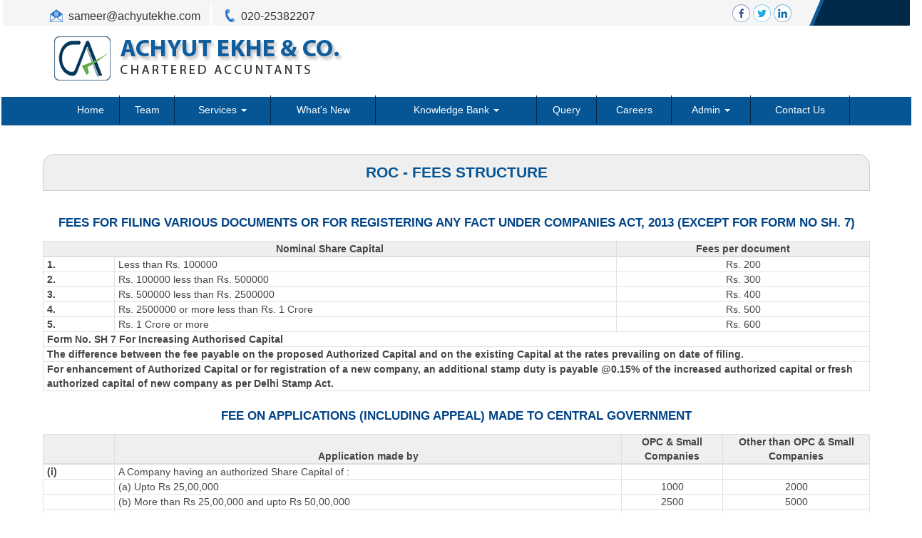

--- FILE ---
content_type: text/html; charset=utf-8
request_url: http://achyutekhe.com/resources/Utilities/Penalty_for_Late_Filing_in_ROC/Penalty_for_Late_Filing_in_ROC.aspx
body_size: 48993
content:

<!DOCTYPE html>
<html lang="en" xml:lang="en">
<head id="Head1"><link id="fabicon" rel="shortcut icon" href="image/favicon.ico" /><meta id="keywords" name="keywords" /><meta id="description" name="description" /><meta name="viewport" content="width=device-width,height=device-height,initial-scale=1.0" />
    <script src="https://code.jquery.com/jquery-1.9.1.min.js"></script>

    <style>
@media all {
   IE\:HOMEPAGE {behavior:url(#default#homepage)}
}
</style>
 <style type="text/css"> 
 
 .navbar-inverse
 {
 	z-index:99 !important;
 }
 #MenuControl_C
 { overflow:visible !important;
  
 }
 
.marquee {
  
  overflow: hidden;
   
}

 
  
</style>
<style type="text/css"> 
.RadDock RadDock_Default
{
	border-width:0px !important;
	border-style:none !important;
	border-color:White !important;
}
    
     #MenuControl
 {
 	 z-index:999999 !important;
 }

td
{
	
}

</style>
    <style type="text/css"> 
   /* table{
    border-spacing:0px;
    }*/
    tr
    {
    border-spacing:0px;
    }
    td{
    border-spacing:0px;
    } 
   #RadDockZone1
  {
   overflow:visible !important;
  padding:0px !important;
  }
 .zoneover
  { 
  overflow:visible !important;
  height:auto;
  
  }
  
   #RadDockZone3
  {
 overflow:visible !important;
  padding:0px !important;
  }
  	 #RadDockZone2
  {
 overflow:visible !important;
  padding:0px !important;
  }
  #RadDockZone4
  {
 overflow:visible !important;
  padding:0px !important;
  }
 /*#VerticalMenuControl
  {
   height:600px !important;
  }
  #VerticalMenuControl_C
  {
  height:600px !important;
  }*/
</style>
    <style type="text/css">

</style>
    <style id="dockStyles" type="text/css">
#HeaderControl .rdMiddle .rdLeft,#HeaderControl .rdMiddle .rdRight,#HeaderControl .rdBottom .rdLeft,#HeaderControl .rdBottom .rdRight,#HeaderControl .rdBottom .rdCenter,#HeaderControl .rdTop .rdLeft,#HeaderControl .rdTop .rdRight{display: none !important;} #HeaderControl .rdTop .rdCenter {background-position:0 -28px !important;border-spacing:0px !important;} #HeaderControl .rdTop .rdCenter,#HeaderControl .rdTop .rdLeft,#HeaderControl .rdTop .rdRight{height: 0px !important;} #HeaderControl .rdTitleBar EM{font: 12px/25px 'Segoe UI' , Arial, Sans-serif !important;   padding-left: 5px !important;}#MenuControl .rdMiddle .rdLeft,#MenuControl .rdMiddle .rdRight,#MenuControl .rdBottom .rdLeft,#MenuControl .rdBottom .rdRight,#MenuControl .rdBottom .rdCenter,#MenuControl .rdTop .rdLeft,#MenuControl .rdTop .rdRight{display: none !important;} #MenuControl .rdTop .rdCenter {background-position:0 -28px !important;border-spacing:0px !important;} #MenuControl .rdTop .rdCenter,#MenuControl .rdTop .rdLeft,#MenuControl .rdTop .rdRight{height: 0px !important;} #MenuControl .rdTitleBar EM{font: 12px/25px 'Segoe UI' , Arial, Sans-serif !important;   padding-left: 5px !important;}#HomepagecontentControl .rdMiddle .rdLeft,#HomepagecontentControl .rdMiddle .rdRight,#HomepagecontentControl .rdBottom .rdLeft,#HomepagecontentControl .rdBottom .rdRight,#HomepagecontentControl .rdBottom .rdCenter,#HomepagecontentControl .rdTop .rdLeft,#HomepagecontentControl .rdTop .rdRight{display: none !important;} #HomepagecontentControl .rdTop .rdCenter {background-position:0 -28px !important;border-spacing:0px !important;} #HomepagecontentControl .rdTop .rdCenter,#HomepagecontentControl .rdTop .rdLeft,#HomepagecontentControl .rdTop .rdRight{height: 0px !important;} #HomepagecontentControl .rdTitleBar EM{font: 12px/25px 'Segoe UI' , Arial, Sans-serif !important;   padding-left: 5px !important;}</style><link rel="stylesheet" type="text/css" href="/usercss/afterloginbar.css" /><link rel="stylesheet" type="text/css" href="/usercss/animate.min.css" /><script language="javascript" type="text/javascript" src="/usercss/apopper.min.js"> </script><link rel="stylesheet" type="text/css" href="/usercss/blog.css" /><link rel="stylesheet" type="text/css" href="/usercss/bootstrap-responsive.css" /><link rel="stylesheet" type="text/css" href="/usercss/bootstrap.min.css" /><script language="javascript" type="text/javascript" src="/usercss/bootstrap.min.js"> </script><link rel="stylesheet" type="text/css" href="/usercss/ca-style.css" /><link rel="stylesheet" type="text/css" href="/usercss/font-awesome.css" /><link rel="stylesheet" type="text/css" href="/usercss/font-awesome_002.css" /><script language="javascript" type="text/javascript" src="/usercss/jquery-1.9.1.min.js"> </script><script language="javascript" type="text/javascript" src="/usercss/jquery.easing.1.3.js"> </script><script language="javascript" type="text/javascript" src="/usercss/jquery.min.js"> </script><link rel="stylesheet" type="text/css" href="/usercss/login.css" /><script language="javascript" type="text/javascript" src="/usercss/menu.js"> </script><script language="javascript" type="text/javascript" src="/usercss/responsiveslides.min.js"> </script><link rel="stylesheet" type="text/css" href="/usercss/slider-style.css" /><link rel="stylesheet" type="text/css" href="/usercss/style-main.css" /><meta property="og:title" content="achyutekhe.com" /><meta property="og:description" content="achyutekhe.com,Utilities,Penalty_for_Late_Filing_in_ROC" /><meta property="og:url" content="http://achyutekhe.com/NewOtherPage10.aspx?CompanyID=0&amp;PAGENAME=Penalty_for_Late_Filing_in_ROC&amp;Current=Penalty_for_Late_Filing_in_ROC&amp;Parent=Utilities" /><link href="/WebResource.axd?d=yYQOgzsW5hfHmb7HEcHJiMQbsbN2_cDyp-k4L42FAtJp-JIgDA9t3kCNfPPP2xzDc0ysndUg0NNxrohluKSYhhaqjxbOgZgtbqvOCRIiE-rPV12m2MAmonRQn_Rz9H83ZVvLMEypUrdTBuTvXLPXg47ysAcvGS90fDi5nLsGw5E1&amp;t=637927308760000000" type="text/css" rel="stylesheet" class="Telerik_stylesheet" /><link href="/WebResource.axd?d=V3-pMqKXcAsn1hHTJXM86-BdiFHjuCsvjXaJ8CS04ywIe-0e8_WBS6v1dPgg1ikRIXnvWNyu2GkI4VVwSnQM-zNsqZvuva-D6y2OfdDqmlr_gNriJpBPm72OirLAn8jj0EZd-y7-ZdPwx5I-LNWZfg2&amp;t=637927308760000000" type="text/css" rel="stylesheet" class="Telerik_stylesheet" /><title>
	achyutekhe.com
</title></head>
<body id="body1" leftmargin="0px" bottommargin="0px" rightmargin="0px" topmargin="0px" style="overflow-y: auto; margin: 0px; padding: 0px;overflow-x:hidden;">
  
    <center>
        <form name="form1" method="post" action="./NewOtherPage10.aspx?CompanyID=0&amp;PAGENAME=Penalty_for_Late_Filing_in_ROC&amp;Current=Penalty_for_Late_Filing_in_ROC&amp;Parent=Utilities" id="form1" style="background-color:#ffffff">
<div>
<input type="hidden" name="RadScriptManager1_TSM" id="RadScriptManager1_TSM" value="" />
<input type="hidden" name="__EVENTTARGET" id="__EVENTTARGET" value="" />
<input type="hidden" name="__EVENTARGUMENT" id="__EVENTARGUMENT" value="" />
<input type="hidden" name="__VIEWSTATE" id="__VIEWSTATE" value="/[base64]/[base64]/[base64]/[base64]/YA==" />
</div>

<script type="text/javascript">
//<![CDATA[
var theForm = document.forms['form1'];
if (!theForm) {
    theForm = document.form1;
}
function __doPostBack(eventTarget, eventArgument) {
    if (!theForm.onsubmit || (theForm.onsubmit() != false)) {
        theForm.__EVENTTARGET.value = eventTarget;
        theForm.__EVENTARGUMENT.value = eventArgument;
        theForm.submit();
    }
}
//]]>
</script>


<script src="/WebResource.axd?d=fNKbsQxvsKRBS89x9HTuGlbUGARLjSdi_9OFtKHQc0kEiK4Ts1KKY9Vkr6IrHHum7Q0cUUv4nSTMKYYwxUFHrBYNQqetEk6j6j1-pQKGKZM1&amp;t=638901971280000000" type="text/javascript"></script>


<script src="/Telerik.Web.UI.WebResource.axd?_TSM_HiddenField_=RadScriptManager1_TSM&amp;compress=1&amp;_TSM_CombinedScripts_=%3b%3bSystem.Web.Extensions%2c+Version%3d4.0.0.0%2c+Culture%3dneutral%2c+PublicKeyToken%3d31bf3856ad364e35%3aen-US%3a64455737-15dd-482f-b336-7074c5c53f91%3aea597d4b%3ab25378d2%3bTelerik.Web.UI%2c+Version%3d2010.2.713.40%2c+Culture%3dneutral%2c+PublicKeyToken%3d121fae78165ba3d4%3aen-US%3a1814ab69-dbf3-46be-b5e4-1b4e7d85f183%3a16e4e7cd%3af7645509%3a854aa0a7%3a874f8ea2%3a5a6d9d23" type="text/javascript"></script>
<div>

	<input type="hidden" name="__VIEWSTATEGENERATOR" id="__VIEWSTATEGENERATOR" value="0B93DDA0" />
	<input type="hidden" name="__SCROLLPOSITIONX" id="__SCROLLPOSITIONX" value="0" />
	<input type="hidden" name="__SCROLLPOSITIONY" id="__SCROLLPOSITIONY" value="0" />
</div>
            <script type="text/javascript">
//<![CDATA[
Sys.WebForms.PageRequestManager._initialize('RadScriptManager1', 'form1', [], [], [], 90, '');
//]]>
</script>

            <center>
                <div id="Div_body" style="height: auto;" align="center">
                   <div class="container-fluid">
                          <div class="row">
                          <div class="col-lg-12 table-responsive">
                
              
                                <div id="RadDockZone2" class="RadDockZone RadDockZone_Default rdHorizontal container-fluid" style="border-style:None;width:100%;min-width:10px;min-height:10px;margin: 0px; padding: 0px; height: auto;
                                    min-height: 0px; margin: 0px;z-index:100;">
	<!-- 2010.2.713.40 --><div id="HeaderControl" class="RadDock RadDock_Default col-md-12">
		<table class="rdTable">
			<tr class="rdTop rdNone">
				<td class="rdLeft">&nbsp;</td>
				<td class="rdCenter"></td>
				<td class="rdRight">&nbsp;</td>
			</tr>
			<tr class="rdMiddle">
				<td class="rdLeft">&nbsp;</td>
				<td class="rdCenter"><div id="HeaderControl_C" class="rdContent" style="overflow:hidden;border-style:none;">
					
<script language="javascript" type="text/javascript">

  

</script>
  <script type="text/javascript">
var Analog_Color="#ffffff";
//alert(col);
Analog_Color=Analog_Color.substring(1,7);
//alert(col);

var clocksize=75;
var colnumbers=Analog_Color;
var colseconds=Analog_Color;
var colminutes=Analog_Color;
var colhours=Analog_Color;

var numstyle = 0;
var font_family = 'helvetica,arial,sans-serif';
var localZone = 1;
var mytimezone = 0;
var dst = 0;
var city = '';
var country = '';
var fix = 1;
var xpos=0;
var ypos=0;
</script>
<script type="text/javascript" language="javascript">

var dayname = new Array ('Sunday','Monday','Tuesday','Wednesday','Thursday','Friday','Saturday','Sunday'); var am = 'AM'; var pm = 'PM';

// you should not need to alter the below code
var pi = Math.PI; var d = document; var pi2 = pi/2; var rad = (+clocksize) / 2; var ctrX = (+xpos) + rad; var ctrY = (+ypos) + rad; var hourln = 1; var minln = secln = 2; for(var i = 0; i < (rad / 2) + (rad / 16); i++) {hourln += 1;} for(var i = 0; i < (rad / 2) - (rad / 8); i++) {minln += 2;secln += 2;} var font_size = rad / 4; var offset = 16;  var clocknum = [[,1,2,3,4,5,6,7,8,9,10,11,12],[,'I','II','III','IIII','V','VI','VII','VIII','IX','X','XI','XII'],[,'�','�','-','�','�','<span style="font-size:60%">|</span>','�','�','-','�','�','<span style="font-size:60%">||</span>']]; if (numstyle < 0 || numstyle > 2) numstyle = 0; function timeZone(now,loc,mtz,dst) {if (loc) {var dow = now.getDay(); var second = now.getSeconds(); var minute = now.getMinutes(); var hour = now.getHours();} else {now.setUTCMinutes(now.getUTCMinutes() + (mtz + dst)*60); var dow = now.getUTCDay(); var second = now.getUTCSeconds(); var minute = now.getUTCMinutes(); var hour = now.getUTCHours();} if (hour > 11) {moa = pm; hour -= 12;} else moa = am; return [dow,moa,hour,minute,second];} function commonClock(n) {n.style.position = 'absolute'; n.style.top = '0'; n.style.left = '0'; n.style.visibility = 'hidden';} 
function displayClock() 
{
if (!d.getElementById) return; 
    var ctx = document.createElement('div'); 
    if ( fix) {ctx.style.position = 'relative'; 
    ctx.style.margin = 'auto'; 
    ctx.style.width = (clocksize + offset * 2) + 'px'; 
    ctx.style.height = (clocksize + offset * 2) + 'px'; 
    ctx.style.overflow = 'visible';
} 
var cn = []; for (var i = 12; i > 0; i--) 
{
    cn[i] = document.createElement('div'); 
    cn[i].id = 'cnum' + i; commonClock(cn[i]); 
    cn[i].style.width = (offset * 2) + 'px'; 
    cn[i].style.height = (offset * 2) + 'px'; 
    cn[i].style.fontFamily = font_family; cn[i].style.fontSize = font_size + 'px'; 
    cn[i].style.color = '#' + colnumbers; cn[i].style.textAlign = 'center'; 
    cn[i].style.paddingTop = '10px'; 
    cn[i].style.zIndex = 1000; cn[i].innerHTML = clocknum[numstyle][i]; 
    ctx.appendChild(cn[i]);
} 
var mn = []; 
for (i = minln; i > 0; i--) 
{
    mn[i] = document.createElement('div'); 
    mn[i].id = 'cmin' + i; 
    commonClock(mn[i]);
    mn[i].style.width = '1px'; mn[i].style.height = '1px';
    mn[i].style.fontSize = '1px'; 
    mn[i].style.backgroundColor = '#' + colminutes; mn[i].style.zIndex = 997; 
    ctx.appendChild(mn[i]);
} 
var hr = []; 
for (i = hourln; i > 0; i--) 
{
    hr[i] = document.createElement('div'); 
    hr[i].id = 'chour' + i; commonClock(hr[i]); 
    hr[i].style.width = '2px'; 
    hr[i].style.height = '2px'; 
    hr[i].style.fontSize ='2px'; 
    hr[i].style.backgroundColor = '#' + colhours; 
    hr[i].style.zIndex = 998; ctx.appendChild(hr[i]);
} 
var sc = []; 
for (i = secln; i > 0; i--) 
{
    sc[i] = document.createElement('div'); 
    sc[i].id = 'csec' + i; 
    commonClock(sc[i]); 
    sc[i].style.width = '1px'; sc[i].style.height = '1px'; 
    sc[i].style.fontSize ='1px'; 
    sc[i].style.backgroundColor = '#' + colseconds; 
    sc[i].style.zIndex = 999; ctx.appendChild(sc[i]);
} 
    var am = document.createElement('div'); 
    am.id = 'ampm'; commonClock(am); 
    am.style.width = ((xpos + rad) * 2) + 'px'; 
    am.style.fontFamily = font_family; 
    am.style.fontSize = (font_size * 2 / 3) + 'px'; 
    am.style.color = '#' + colnumbers; 
    am.style.textAlign = 'center'; 
    am.style.paddingTop = '10px'; 
    am.style.zIndex = 990; 
    ctx.appendChild(am); 
    var zn = document.createElement('div'); 
    zn.id = 'zone'; commonClock(zn); 
    zn.style.width = ((xpos + rad) * 2) + 'px'; 
    zn.style.fontFamily = font_family; zn.style.fontSize = (font_size * 2 / 3) + 'px'; 
    zn.style.color = '#' + colnumbers; zn.style.textAlign = 'center'; 
    zn.style.paddingTop = '10px'; zn.style.zIndex = 990; 
    ctx.appendChild(zn); 
    try
    {
    d.getElementById('clock_a').appendChild(ctx); 
    }
    catch(e)
    {
    }
for (var i = 12; i > 0; i--) 
{
    try
    {
    d.getElementById('cnum' + i).style.top = (ctrY - offset + rad * Math.sin(i * pi / 6 - pi2))+'px'; 
    d.getElementById('cnum' + i).style.left = (ctrX - offset + rad * Math.cos(i * pi / 6 - pi2))+'px'; 
    d.getElementById('cnum' + i).style.visibility = 'visible';
    }
    catch(e)
    {
    }
} 
updateClock();

} 
function moveClock(l, e, f) 
{
try
{
for (var i = l; i > 0; i--) 
{
    d.getElementById(e + i).style.top = (ctrY + i * Math.sin(f))+'px';
    d.getElementById(e + i).style.left = (ctrX + i * Math.cos(f))+'px';
    d.getElementById(e + i).style.visibility = 'visible';
}
}
catch(e)
{
}
} 
function updateClock() 
{
   try
   {
    var now = new Date(); 
    var theTime = timeZone(now,localZone,mytimezone,dst); 
    d.getElementById('ampm').style.top = (ypos + rad/3)+'px'; 
    d.getElementById('ampm').innerHTML = theTime[1] + '<br />' + dayname[theTime[0]]; 
    d.getElementById('ampm').style.visibility = 'visible'; 
    if (!localZone)
    {
    d.getElementById('zone').style.top = (ctrY + (rad/10))+'px'; 
    d.getElementById('zone').innerHTML = city + '<br />' + country; 
    d.getElementById('zone').style.visibility = 'visible';
    
    }
     
     moveClock(secln, 'csec', pi * theTime[4] / 30 - pi2); 
     moveClock(minln, 'cmin', pi * theTime[3] / 30 - pi2); 
     moveClock(hourln, 'chour', pi * theTime[2] / 6 + pi * (+now.getMinutes())/360 - pi2); 
     setTimeout('updateClock()', 100);
     }
     catch(e)
     {
     }
}

window.onload = displayClock;

</script>
<script language="JavaScript" type="text/javascript">

function curTime()
{
var now=new Date()
var hrs=now.getHours()
var min=now.getMinutes()
var sec=now.getSeconds()
var don="AM"
if (hrs>=12){ don="PM" }
if (hrs>12) { hrs-=12 }
if (hrs==0) { hrs=12 }
if (hrs<10) { hrs="0"+hrs }
if (min<10) { min="0"+min }
if (sec<10) { sec="0"+sec }
if(navigator.appName.indexOf("Microsoft Internet Explorer") != -1)
{
    clock.innerHTML=hrs+":"+min+":"+sec+" "+don
}
else
{
    document.getElementById("clock").textContent=hrs+":"+min+":"+sec+" "+don
}
setTimeout("curTime()",1000)

}
</script>
 <style type="text/css">
.IE8Fix
{
    text-align:left;
    z-index: 100;
}
.imstyle			
 {			
     float:left;			
     padding:0px;			    
     margin:0px;			
     border:0px;			
 }	
</style>

<table class="table-responsive" style="width:100%; height:20%; margin-top:0px;margin-left:0px;margin-right:0px;margin-bottom:0px;padding-bottom:0px; padding-top:0px; border-spacing:0px; vertical-align:top;"  cellpadding ="0" cellspacing = "0" border="0">
        <tr id="HeaderControl_C_ctl00_imageheader" style="width:100%; margin:0 ; ">
						<td colspan="3" style="width:100%; border:0;  margin:0 ;">
                
            </td>
					</tr>
					
        <tr id="HeaderControl_C_ctl00_tr_HeaderBackImage" valign="top" style="">
						<td id="HeaderControl_C_ctl00_Header" style="width:100%; height:100%" valign="top" class="IE8Fix"><html><header>
    <div class="container-fluid">
		<div class="top-nv">
        	<div class="container-middle container">
               <div class="row">
                <div class="col-md-6"> 
                <div class="fl-head">
                    <ul>
                        <li style="border-right: 2px solid #fff; padding-right: 14px; margin-right: 14px;"><img src="Image/tp-msg.png"><a href="mailto:sameer@achyutekhe.com">sameer@achyutekhe.com</a></li>
                        <li><img src="Image/tp-ph.png">020-25382207</li>
                    </ul>
                </div>
              </div>
              <div class="col-md-6"> 
                <div class="fr-head">
                	<a style="line-height:35px; text-decoration:none;" href="https://www.facebook.com/login" target="new"><img src="Image/fb-icon.png"></a>
                    <a style="line-height:35px; text-decoration:none;" href="https://twitter.com/login?lang=en" target="new"><img src="Image/tw-icon.png"></a>
                    <a style="line-height:35px; text-decoration:none;" href="https://www.linkedin.com/uas/login" target="new"><img src="Image/link-icon.png"></a>
                </div>
              </div></div>
            <div class="bg-black"></div>
            </div>
        </div><!--top-nv-->
     </div>
<div class="container">        
<div class="row">
  <div class="col-md-12">
       	  <div class="fl-head">
          <a href="/resource/home.aspx">
          <img src="Image/web-logo.png" alt="logo" class="logo img-responsive">
          </a>
          </div>
       	  </div>
        </div>
     </div>
</header></html></td>
					</tr>
					
      </table>

				</div></td>
				<td class="rdRight">&nbsp;</td>
			</tr>
			<tr class="rdBottom">
				<td class="rdLeft">&nbsp;</td>
				<td class="rdCenter">&nbsp;</td>
				<td class="rdRight">&nbsp;</td>
			</tr>
		</table>
		<input id="HeaderControl_ClientState" name="HeaderControl_ClientState" type="hidden" />
	</div><div id="MenuControl" class="RadDock RadDock_Default col-md-12" style="height:40px;">
		<table class="rdTable">
			<tr class="rdTop rdNone">
				<td class="rdLeft">&nbsp;</td>
				<td class="rdCenter"></td>
				<td class="rdRight">&nbsp;</td>
			</tr>
			<tr class="rdMiddle">
				<td class="rdLeft">&nbsp;</td>
				<td class="rdCenter"><div id="MenuControl_C" class="rdContent" style="overflow:hidden;border-style:none;">
					

 <nav class="navbar-default marginBottom-0 " style="z-index:155555555555;" >
 <div class="container-fluid" style="z-index:1010192;">
                <div class="navbar navbar-header" style="z-index:155555555555;">
                <button type="button" class="navbar-toggle" data-toggle="collapse" data-target="#navbar-collapse-1" style="z-index:155555555555;">
                    <span class="sr-only">Toggle navigation</span>
                    <span class="icon-bar"></span>
                    <span class="icon-bar"></span>
                    <span class="icon-bar"></span>
                </button>
            
            </div>
            <div class="collapse navbar-collapse " id="navbar-collapse-1" style="z-index:1010192;">
           
             
                    <ul class="nav navbar-nav">
						<li><a href="/resource/home.aspx" title="Home">Home</a></li><li><a href="/resource/Partners.aspx" title="Team">Team</a></li><li class="dropdown"><a href="#" class="dropdown-toggle" data-toggle="dropdown" data-hover="dropdown">Services&nbsp;<b class="caret"></b></a><ul class="dropdown-menu">
							<li><a href="/resource/Services/Income_Tax.aspx" title="Income Tax">Income Tax</a></li><li><a href="/resource/Services/gst1.aspx" title="Goods &amp; Services Tax">Goods & Services Tax</a></li><li><a href="/resource/Services/Corporate_Services.aspx" title="Corporate Services">Corporate Services</a></li><li><a href="/resource/Services/Audit.aspx" title="Audit">Audit</a></li><li><a href="/resource/Services/Corporate_Finance.aspx" title="Corporate Finance">Corporate Finance</a></li><li><a href="/resource/Services/Services_for_Non-Residents.aspx" title="Services for Non-Residents">Services for Non-Residents</a></li><li><a href="/resource/Services/Accounting_services.aspx" title="Accounting Services">Accounting Services</a></li><li><a href="/resource/Services/Payroll.aspx" title="Payroll">Payroll</a></li><li><a href="/resource/Services/Benefits_of_Outsourcing.aspx" title="Benefits of Outsourcing">Benefits of Outsourcing</a></li><li><a href="/resource/Services/TDS_FRINGE_BENIFIT_TAX.aspx" title="TDS">TDS</a></li><li><a href="/resource/Services/CORPORATE_GOVERNANCE_SERVICES.aspx" title="Corporate Governance">Corporate Governance</a></li>
						</ul></li><li><a href="http://achyutekhe.com/newthemebulletin.aspx" target="_blank" title="What&#39;s New">What's New</a></li><li class="dropdown"><a href="#" class="dropdown-toggle" data-toggle="dropdown" data-hover="dropdown">Knowledge Bank&nbsp;<b class="caret"></b></a><ul class="dropdown-menu">
							<li class=" dropdown dropdown-submenu" class="dropdown"><a class="dropdown-toggle" data-toggle="dropdown" data-hover="dropdown" href="#">Calculators&nbsp;<b></b></a><ul class="dropdown-menu">
								<li><a href="/resources/Calculators/Gst_mrp_calculator/Gst_mrp_calculator.aspx" title="GST MRP Calculator">GST MRP Calculator</a></li><li><a href="/resources/Calculators/Gst_rate_calculator/Gst_rate_calculator.aspx" title="GST Rate Calculator">GST Rate Calculator</a></li><li><a href="/resources/Calculators/GST_CALCULATOR/GST_CALCULATOR.aspx" title="GST Calculator">GST Calculator</a></li><li><a href="/resources/Calculators/Tax_Calculator/cal_Income_Tax.aspx" title="Tax Calculator">Tax Calculator</a></li><li><a href="/resources/Calculators/TDS_Calculator/TDS_Calculator2020.aspx" title="TDS Calculator">TDS Calculator</a></li><li><a href="/resources/Calculators/Calculate_Net_Profit/Calculate_Net_Profit.aspx" title="Calculate Net Profit">Calculate Net Profit</a></li><li><a href="/resources/Calculators/Calculate_Net_Worth/Calculate_Net_Worth.aspx" title="Calculate Net Worth">Calculate Net Worth</a></li><li><a href="/resources/Calculators/Calculate_Effective_Capital/Calculate_Effective_Capital.aspx" title="Effective Capital">Effective Capital</a></li><li><a href="/resources/Calculators/HRA/HRA.aspx" title="HRA">HRA</a></li><li><a href="/resources/Calculators/NSC/Cal_NSC.aspx" title="NSC">NSC</a></li><li><a href="/resources/Calculators/EMI/EMI.aspx" title="EMI">EMI</a></li><li><a href="/resources/Calculators/Auto_Loan_Calculator/AutoLoan.aspx" title="Auto Loan Calculator">Auto Loan Calculator</a></li><li><a href="/resources/Calculators/Home_Loan_Calculator/HomeLoanCalculator.aspx" title="Home Loan Calculator">Home Loan Calculator</a></li><li><a href="/resources/Calculators/Get_No._Of_Instalment/Get_No_Of_Instalment.aspx" title="Get No. Of Installment">Get No. Of Installment</a></li><li class="dropdown dropdown-submenu" class="dropdown" style="z-index:15555555555888;"><a class="dropdown-toggle" data-toggle="dropdown" data-hover="dropdown" href="#">RERA Calculator&nbsp;<b></b></a><ul class="dropdown-menu">
									<li><a href="/resources/Calculators/RERA_Calculator/Developers_Calculator/RERADEVELOPER.aspx" title="Developers Calculator">Developers Calculator</a></li><li><a href="/resources/Calculators/RERA_Calculator/HomeBuyerDelayIntrest_Calculator/HomeBuyerDelayIntrest.aspx" title="Home Buyer Delay Interest">Home Buyer Delay Interest</a></li><li><a href="/resources/Calculators/RERA_Calculator/HomeBuyerRefund/HomeBuyerRefund.aspx" title="Home Buyer Refund">Home Buyer Refund</a></li>
								</ul></li>
							</ul></li><li class=" dropdown dropdown-submenu" class="dropdown"><a class="dropdown-toggle" data-toggle="dropdown" data-hover="dropdown" href="#">Bulletins&nbsp;<b></b></a><ul class="dropdown-menu">
								<li><a href="/resources/Bulletins/RBISEBI/RBISEBI.aspx" title="RBI SEBI">RBI SEBI</a></li><li><a href="/notificationsearch/Bulletins/Notification/BullNotification/Notification.aspx" title="Notification">Notification</a></li><li><a href="/notificationsearch/Bulletins/Circular/BullNotification/Circular.aspx" title="Circular">Circular</a></li><li><a href="/resources/Bulletins/Income_Tax/Income_Tax.aspx" title="Income Tax">Income Tax</a></li><li><a href="/resources/Bulletins/Service_Tax/Service_Tax.aspx" title="Service Tax">Service Tax</a></li><li><a href="/resources/Bulletins/Central_Sales_Tax/Central_Sales_Tax.aspx" title="Central Sales Tax">Central Sales Tax</a></li><li><a href="/resources/Bulletins/Excise_Matters/Excise_Matters.aspx" title="Excise Matters">Excise Matters</a></li><li><a href="/resources/Bulletins/Customs/Customs.aspx" title="Customs">Customs</a></li><li><a href="/resources/Bulletins/Corporate_Matters/Corporate_Matters.aspx" title="Company Law">Company Law</a></li><li><a href="/resources/Bulletins/Labour_Laws/Labour_Laws.aspx" title="Labour Laws">Labour Laws</a></li><li><a href="/resources/Bulletins/F_E_M_A/F_E_M_A.aspx" title="FEMA">FEMA</a></li><li><a href="/resources/Bulletins/News_on_LLP/News_on_LLP.aspx" title="The LLP Act 2008">The LLP Act 2008</a></li><li><a href="/resources/Bulletins/Accounting_Standards_INDAS/Accounting_Standards_INDAS.aspx" title="Accounting Standard (INDAS)">Accounting Standard (INDAS)</a></li><li><a href="/resources/Bulletins/Other/Other.aspx" title="Others">Others</a></li><li><a href="/resources/Bulletins/GST/GST.aspx" title="GST">GST</a></li><li class="dropdown dropdown-submenu" class="dropdown" style="z-index:15555555555888;"><a class="dropdown-toggle" data-toggle="dropdown" data-hover="dropdown" href="#">VAT&nbsp;<b></b></a><ul class="dropdown-menu" id="submenu3" style="top:-200px ;">
									<li><a href="/resources/Bulletins/Delhi_VAT/Delhi_VAT.aspx" title="Delhi VAT">Delhi VAT</a></li><li><a href="/resources/Bulletins/Mumbai_VAT/Mumbai_VAT.aspx" title="Maharastra VAT">Maharastra VAT</a></li><li><a href="/resources/Bulletins/Gujarat_VAT/.aspx" title="Gujarat VAT">Gujarat VAT</a></li><li><a href="/resources/Bulletins/Telangana_VAT/.aspx" title="Telangana VAT">Telangana VAT</a></li><li><a href="/resources/Bulletins/TamilNadu_VAT/.aspx" title="Tamil Nadu VAT">Tamil Nadu VAT</a></li>
								</ul></li><li><a href="/resources/Bulletins/IGST/.aspx" title="IGST">IGST</a></li><li><a href="/resources/Bulletins/UTGST/.aspx" title="UTGST">UTGST</a></li><li><a href="/resources/Bulletins/Compensation_Cess/.aspx" title="Compensation Cess">Compensation Cess</a></li><li><a href="/resources/Bulletins/IBC_Regulation/.aspx" title="IBC Regulation">IBC Regulation</a></li>
							</ul></li><li class=" dropdown dropdown-submenu" class="dropdown"><a class="dropdown-toggle" data-toggle="dropdown" data-hover="dropdown" href="#">Utilities&nbsp;<b></b></a><ul class="dropdown-menu">
								<li><a href="/resources/Utilities/Rates_of_TDS/Rates_of_TDS.aspx" title="Rates of TDS">Rates of TDS</a></li><li><a href="/resources/Utilities/TDS_Rates_for_N_R_I_us_195/TDS_Rates_for_N_R_I_us_195.aspx" title="TDS Rates for N.R.I us 195">TDS Rates for N.R.I us 195</a></li><li><a href="/resources/Utilities/Rates_of_Income_Tax/Rates_of_Income_Tax.aspx" title="Rates of Income Tax">Rates of Income Tax</a></li><li><a href="/resources/Utilities/RATES_OF_DEPRECIATION/RATES_OF_DEPRECIATION.aspx" title="Depreciation Rates Companies Act">Depreciation Rates Companies Act</a></li><li><a href="/resources/Utilities/RATES_OF_DEPRECIATION_2/RATES_OF_DEPRECIATION_2.aspx" title="Depreciation Rates  Income Tax Act">Depreciation Rates  Income Tax Act</a></li><li><a href="/resources/Utilities/Filingfees/Filingfees.aspx" title="ROC Filing Fees (Cos Act, 2013)">ROC Filing Fees (Cos Act, 2013)</a></li><li><a href="/resources/Utilities/Penalty_for_Late_Filing_in_ROC/Penalty_for_Late_Filing_in_ROC.aspx" title="ROC Fee Structure (Cos Act, 2013)">ROC Fee Structure (Cos Act, 2013)</a></li><li><a href="/resources/Utilities/COST_INFLATION_INDEX/COST_INFLATION_INDEX.aspx" title="Cost Inflation Index">Cost Inflation Index</a></li><li><a href="/resources/Utilities/IFSC_Codes/IFSC_Codes.aspx" title="IFSC Codes">IFSC Codes</a></li><li><a href="/resources/Utilities/MICR_Codes/MICR_Codes.aspx" title="MICR Codes">MICR Codes</a></li><li><a href="/resources/Utilities/CALCULATION_OF_INTEREST_ON_NSC/CALCULATION_OF_INTEREST_ON_NSC.aspx" title="Rates of NSC Interest">Rates of NSC Interest</a></li><li><a href="/resources/Utilities/Gold_Silver_Rates/Gold_Silver_Rates.aspx" title="Gold and Silver Rates">Gold and Silver Rates</a></li><li><a href="/resources/Utilities/Rates_of_stamp_duty/Rates_of_stamp_duty.aspx" title="Rates of Stamp Duty">Rates of Stamp Duty</a></li><li><a href="/resources/Utilities/Limited_Liability_Partnership_Fees/Limited_Liability_Partnership_Fees.aspx" title="LLP Fees">LLP Fees</a></li><li><a href="/resources/Utilities/NIC/NIC.aspx" title="National Industries Classification">National Industries Classification</a></li><li><a href="/resources/Utilities/HSN_RATE_LIST/HSN_RATE_LIST.aspx" title="HSN Rate List">HSN Rate List</a></li><li><a href="/resources/Utilities/Comparison_of_Deduction_Under_Section_80TTA_and_80TTB/Comparison_of_Deduction_Under_Section_80TTA_and_80TTB.aspx" title="Deduction u/s 80TTA Vs 80TTB">Deduction u/s 80TTA Vs 80TTB</a></li>
							</ul></li><li class=" dropdown dropdown-submenu" class="dropdown"><a class="dropdown-toggle" data-toggle="dropdown" data-hover="dropdown" href="#">Links&nbsp;<b></b></a><ul class="dropdown-menu">
								<li><a href="/resources/Links/Quick_Link/Quick_Link.aspx" title="Quick Links">Quick Links</a></li><li><a href="/resources/Links/important_links/important_links.aspx" title="Important Links">Important Links</a></li><li><a href="/resources/Links/Vat_Links/Vat_Links.aspx" title="GST/VAT Links">GST/VAT Links</a></li><li><a href="/resources/Links/EASE_OF_DOING_BUSINESS/EASE_OF_DOING_BUSINESS.aspx" title="Ease Of Doing Business">Ease Of Doing Business</a></li>
							</ul></li><li class=" dropdown dropdown-submenu" class="dropdown"><a class="dropdown-toggle" data-toggle="dropdown" data-hover="dropdown" href="#">Acts&nbsp;<b></b></a><ul class="dropdown-menu">
								<li class="dropdown dropdown-submenu" class="dropdown" style="z-index:15555555555888;"><a class="dropdown-toggle" data-toggle="dropdown" data-hover="dropdown" href="#">Direct Tax&nbsp;<b></b></a><ul class="dropdown-menu">
									<li><a href="/laws/-26/Income_Tax_Act.aspx" title="Income Tax Act">Income Tax Act</a></li><li><a href="/laws/-75/Wealth_Tax_Act.aspx" title="Wealth Tax Act">Wealth Tax Act</a></li><li><a href="/laws/-157/Income_Declaration_Scheme_2016.aspx" title="Income Declaration Scheme 2016">Income Declaration Scheme 2016</a></li><li><a href="/laws/-260/Income_tax_2025.aspx" title="Income Tax 2025">Income Tax 2025</a></li>
								</ul></li><li class="dropdown dropdown-submenu" class="dropdown" style="z-index:15555555555888;"><a class="dropdown-toggle" data-toggle="dropdown" data-hover="dropdown" href="#">Indirect Tax&nbsp;<b></b></a><ul class="dropdown-menu">
									<li><a href="/laws/-30/Service_Tax_Act.aspx" title="Service Tax(Finance Act, 1994)">Service Tax(Finance Act, 1994)</a></li><li><a href="/laws/-36/Central_Sales_Tax_Act,_1956.aspx" title="Central Sales Tax Act, 1956">Central Sales Tax Act, 1956</a></li><li><a href="/laws/-40/The_Central_Excise_Act,_1944.aspx" title="The Central Excise Act, 1944">The Central Excise Act, 1944</a></li><li><a href="/laws/-53/Customs_Act,_1962.aspx" title="Customs Act, 1962">Customs Act, 1962</a></li><li><a href="/laws/-102/Entry_Tax_Act.aspx" title="Entry Tax Act">Entry Tax Act</a></li>
								</ul></li><li class="dropdown dropdown-submenu" class="dropdown" style="z-index:15555555555888;"><a class="dropdown-toggle" data-toggle="dropdown" data-hover="dropdown" href="#">Corporate Laws&nbsp;<b></b></a><ul class="dropdown-menu">
									<li><a href="/laws/-103/Companies_Act_2013.aspx" title="Companies Act, 2013">Companies Act, 2013</a></li><li><a href="/laws/-42/Companies_Act,_1956.aspx" title="Companies Act, 1956 ">Companies Act, 1956 </a></li><li><a href="/laws/-48/The_Limited_Liability_Partnership_ACT,_2008.aspx" title="LLP ACT">LLP ACT</a></li><li><a href="/laws/-59/The_Securities_and_Exchange_Board_of_India_Act,_1992.aspx" title="SEBI Act, 1992">SEBI Act, 1992</a></li>
								</ul></li><li class="dropdown dropdown-submenu" class="dropdown" style="z-index:15555555555888;"><a class="dropdown-toggle" data-toggle="dropdown" data-hover="dropdown" href="#">VAT Laws&nbsp;<b></b></a><ul class="dropdown-menu">
									<li><a href="/laws/-32/Delhi_Value_Added_Tax_Act,_2004.aspx" title="Delhi Value Added Tax Act, 2004">Delhi Value Added Tax Act, 2004</a></li><li><a href="/laws/-39/Maharashtra_Value_Added_Tax_Act_(2002).aspx" title="MVAT Act, 2002">MVAT Act, 2002</a></li><li><a href="/laws/-49/West_Bengal_Value_Added_Tax_Act,_2003.aspx" title="West Bengal VAT Act, 2003">West Bengal VAT Act, 2003</a></li><li><a href="/laws/-152/Tamilnadu_VAT_ACT_2006.aspx" title="Tamilnadu VAT ACT, 2006">Tamilnadu VAT ACT, 2006</a></li><li><a href="/laws/-89/Karnataka_Value_Added_Tax_Act,_2003.aspx" title="Karnataka Value Added Tax Act, 2003">Karnataka Value Added Tax Act, 2003</a></li><li><a href="/laws/-150/Gujarat_Value_Added_Tax_Act_2003.aspx" title="Gujarat Value Added Tax Act, 2003">Gujarat Value Added Tax Act, 2003</a></li><li><a href="/laws/-46/The_Uttar_Pradesh_Value_Added_Tax_Act_2008.aspx" title="UP VAT Act, 2008">UP VAT Act, 2008</a></li><li><a href="/laws/-94/Rajasthan_Value_Added_Tax_Act,_2003.aspx" title="Rajasthan Value Added Tax Act, 2003">Rajasthan Value Added Tax Act, 2003</a></li><li><a href="/laws/-65/Punjab_Value_Added_Tax_Act.aspx" title="Punjab Value Added Tax Act">Punjab Value Added Tax Act</a></li><li><a href="/laws/-68/Haryana_Value_Added_Tax_Act.aspx" title="Haryana Value Added Tax Act">Haryana Value Added Tax Act</a></li><li><a href="/laws/-148/Telangana_VAT_Act_2005.aspx" title="Telangana VAT Act 2005">Telangana VAT Act 2005</a></li><li><a href="/laws/-81/Andhra_Pradesh_Value_Added_Tax_Act,_2005.aspx" title="Andhra Pradesh VAT Act, 2005">Andhra Pradesh VAT Act, 2005</a></li><li><a href="/laws/-91/Bihar_Value_Added_Tax_Act,_2005.aspx" title="Bihar Value Added Tax Act, 2005">Bihar Value Added Tax Act, 2005</a></li>
								</ul></li><li class="dropdown dropdown-submenu" class="dropdown" style="z-index:15555555555888;"><a class="dropdown-toggle" data-toggle="dropdown" data-hover="dropdown" href="#">Other Statutes&nbsp;<b></b></a><ul class="dropdown-menu" id="submenu2" style="top:-200px ;">
									<li><a href="/laws/-57/The_Employees_State_Insurance_Act,_1948.aspx" title="ESI Act, 1948">ESI Act, 1948</a></li><li><a href="/laws/-58/The_Employees_Provident_Funds_and_Miscellaneous_Provisions_Act,_1952.aspx" title="PF Act, 1952">PF Act, 1952</a></li><li><a href="/laws/-98/Profession_Tax_Act.aspx" title="Profession Tax Act">Profession Tax Act</a></li><li><a href="/laws/-114/The_Indian_Partnership_Act_1932.aspx" title="The Indian Partnership Act, 1932">The Indian Partnership Act, 1932</a></li><li><a href="/laws/-116/Societies_Registration_Act_1860.aspx" title="Societies Registration Act, 1860">Societies Registration Act, 1860</a></li><li><a href="/laws/-118/Competition_Act_2002.aspx" title="Competition Act, 2002">Competition Act, 2002</a></li><li><a href="/laws/-119/Reserve_Bank_of_India_Act_1934.aspx" title="Reserve Bank of India Act, 1934">Reserve Bank of India Act, 1934</a></li><li><a href="/laws/-120/Monopolies_and_Restrictive_Trade_Practices_Act_1969.aspx" title="MRTP Act, 1969">MRTP Act, 1969</a></li><li><a href="/laws/-154/Equalisation_Levy_Act_2016.aspx" title="Equalisation Levy Act, 2016">Equalisation Levy Act, 2016</a></li><li><a href="/laws/-33/Right_To_Information_Act,_2005.aspx" title="Right To Information Act, 2005">Right To Information Act, 2005</a></li><li><a href="/laws/-101/Foreign_Exchange_Management_Act_1999.aspx" title="FEMA, 1999">FEMA, 1999</a></li><li><a href="/laws/-210/Maharashtra_Real_Estate_Regulatory_Authority_and_Rules.aspx" title="Maharashtra RERA">Maharashtra RERA</a></li><li><a href="/laws/-214/THE_REAL_ESTATE_REGULATION_AND_DEVELOPMENT_ACT_2016.aspx" title="RERA, 2016">RERA, 2016</a></li><li><a href="/laws/-220/The_Insolvency_and_Bankruptcy_Code_2016.aspx" title="Insolvency &amp; Bankruptcy Code, 2016">Insolvency & Bankruptcy Code, 2016</a></li><li><a href="/laws/-244/Prohibition_Of_Benami_Property_Transaction_Act_1988.aspx" title="Benami Property Act 1988">Benami Property Act 1988</a></li>
								</ul></li><li class="dropdown dropdown-submenu" class="dropdown" style="z-index:15555555555888;"><a class="dropdown-toggle" data-toggle="dropdown" data-hover="dropdown" href="#">GST Laws&nbsp;<b></b></a><ul class="dropdown-menu">
									<li><a href="/laws/-162/IGST_Act_2017.aspx" title="IGST Act , 2017">IGST Act , 2017</a></li><li><a href="/laws/-164/Central_Goods_and_Services_Tax_Act_2017.aspx" title="CGST Tax Act, 2017">CGST Tax Act, 2017</a></li><li><a href="/laws/-186/Union_Territory_Goods_and_Services_Tax_Act_2017.aspx" title="UTGST Act, 2017">UTGST Act, 2017</a></li><li><a href="/laws/-187/GST_Compensation_to_States_Act_2017.aspx" title="GST (Compensation to States) Act">GST (Compensation to States) Act</a></li>
								</ul></li>
							</ul></li><li class=" dropdown dropdown-submenu" class="dropdown"><a class="dropdown-toggle" data-toggle="dropdown" data-hover="dropdown" href="#">Rules&nbsp;<b></b></a><ul class="dropdown-menu">
								<li class="dropdown dropdown-submenu" class="dropdown" style="z-index:15555555555888;"><a class="dropdown-toggle" data-toggle="dropdown" data-hover="dropdown" href="#">Direct Tax Rules&nbsp;<b></b></a><ul class="dropdown-menu">
									<li><a href="/laws/-29/Income_Tax_Rules.aspx" title="Income Tax Rules">Income Tax Rules</a></li><li><a href="/laws/-76/Wealth_Tax_Rules_1957.aspx" title="Wealth Tax Rules 1957">Wealth Tax Rules 1957</a></li><li><a href="/laws/-155/Income_Declaration_Scheme_Rules_2016.aspx" title="Income Declaration Scheme Rules 2016">Income Declaration Scheme Rules 2016</a></li>
								</ul></li><li class="dropdown dropdown-submenu" class="dropdown" style="z-index:15555555555888;"><a class="dropdown-toggle" data-toggle="dropdown" data-hover="dropdown" href="#">Indirect Tax Rules&nbsp;<b></b></a><ul class="dropdown-menu">
									<li><a href="/laws/-163/GST_Valuation_Rules_2016.aspx" title="GST Valuation Rules , 2016">GST Valuation Rules , 2016</a></li><li><a href="/laws/-31/Service_Tax_Rules.aspx" title="Service Tax Rules">Service Tax Rules</a></li><li><a href="/laws/-37/Central_Sales_Tax_(Delhi)_Rules,_2005.aspx" title="CST (Delhi) Rules, 2005">CST (Delhi) Rules, 2005</a></li><li><a href="/laws/-41/Central_Sales_Tax_(Maharashtra)_Rules.aspx" title="CST (Maharashtra) Rules">CST (Maharashtra) Rules</a></li><li><a href="/laws/-55/Customs_Valuation_Rules.aspx" title="Customs Valuation Rules">Customs Valuation Rules</a></li><li><a href="/laws/-133/Cenvat_Credit_Rules_2017.aspx" title="Cenvat Credit Rules, 2017">Cenvat Credit Rules, 2017</a></li><li><a href="/laws/-96/Entry_Tax_Rules.aspx" title="Entry Tax Rules">Entry Tax Rules</a></li>
								</ul></li><li class="dropdown dropdown-submenu" class="dropdown" style="z-index:15555555555888;"><a class="dropdown-toggle" data-toggle="dropdown" data-hover="dropdown" href="#">Corporate Laws Rules&nbsp;<b></b></a><ul class="dropdown-menu">
									<li><a href="/laws/-104/Companies_Rules_2014.aspx" title="Companies Rules, 2014">Companies Rules, 2014</a></li><li><a href="/laws/-84/Limited_Liability_Partnership_Rules,_2009.aspx" title="LLP Rules, 2009">LLP Rules, 2009</a></li><li><a href="/laws/-111/LLP_Winding_up_Rules_2012.aspx" title="LLP Winding up Rules, 2012">LLP Winding up Rules, 2012</a></li><li><a href="/laws/-115/The_Companies_Unpaid_Dividend_Rules_1978.aspx" title="Cos Unpaid Dividend Rules, 1978">Cos Unpaid Dividend Rules, 1978</a></li>
								</ul></li><li class="dropdown dropdown-submenu" class="dropdown" style="z-index:15555555555888;"><a class="dropdown-toggle" data-toggle="dropdown" data-hover="dropdown" href="#">VAT Laws Rules&nbsp;<b></b></a><ul class="dropdown-menu">
									<li><a href="/laws/-35/Delhi_Value_Added_Tax_Rules,_2005.aspx" title="Delhi VAT Rules, 2005">Delhi VAT Rules, 2005</a></li><li><a href="/laws/-38/Maharashtra_Value_Added_Tax_Rules,_2005.aspx" title="Maharashtra VAT Rules, 2005">Maharashtra VAT Rules, 2005</a></li><li><a href="/laws/-50/The_West_Bengal_Value_Added_Tax_Rules,_2005.aspx" title="West Bengal VAT Rules, 2005">West Bengal VAT Rules, 2005</a></li><li><a href="/laws/-153/Tamilnadu_VAT_Rules_2007.aspx" title="Tamilnadu VAT Rules, 2007">Tamilnadu VAT Rules, 2007</a></li><li><a href="/laws/-88/Karnataka_Value_Added_Tax_Rules,_2005.aspx" title="Karnataka VAT Rules, 2005">Karnataka VAT Rules, 2005</a></li><li><a href="/laws/-151/Gujarat_Value_Added_Tax_Rules_2006.aspx" title="Gujarat VAT Rules, 2006">Gujarat VAT Rules, 2006</a></li><li><a href="/laws/-56/The_Uttar_Pradesh_Value_Added_Tax_Rules,_2008.aspx" title="Uttar Pradesh VAT Rules, 2008">Uttar Pradesh VAT Rules, 2008</a></li><li><a href="/laws/-95/Rajasthan_Value_Added_Tax_Rules,_2006.aspx" title="Rajasthan VAT Rules, 2006">Rajasthan VAT Rules, 2006</a></li><li><a href="/laws/-66/Punjab_Value_Added_Tax_Rules.aspx" title="Punjab VAT Rules">Punjab VAT Rules</a></li><li><a href="/laws/-83/Haryana_Value_Added_Tax_Rules,_2003.aspx" title="Haryana VAT Rules, 2003">Haryana VAT Rules, 2003</a></li><li><a href="/laws/-149/Telangna_VAT_Rules_2005.aspx" title="Telangana VAT Rules 2005">Telangana VAT Rules 2005</a></li><li><a href="/laws/-82/Andhra_Pradesh_Value_Added_Tax_Rules,_2005.aspx" title="Andhra Pradesh VAT Rules, 2005">Andhra Pradesh VAT Rules, 2005</a></li><li><a href="/laws/-90/Bihar_Value_Added_Tax_Rules,_2005.aspx" title="Bihar Value Added Tax Rules, 2005">Bihar Value Added Tax Rules, 2005</a></li>
								</ul></li><li class="dropdown dropdown-submenu" class="dropdown" style="z-index:15555555555888;"><a class="dropdown-toggle" data-toggle="dropdown" data-hover="dropdown" href="#">Other Statutes&nbsp;<b></b></a><ul class="dropdown-menu" id="submenu2" style="top:-200px ;">
									<li><a href="/laws/-100/Profession_Tax_Rules.aspx" title="Profession Tax Rules">Profession Tax Rules</a></li><li><a href="/laws/-126/NBFC_Acceptance_of_Public_Deposits_Reserve_Bank_Directions_1998.aspx" title="NBFC Deposits Directions, 1998">NBFC Deposits Directions, 1998</a></li><li><a href="/laws/-127/NBFC_and_Miscellaneous_Non-Banking_Companies_Advertisement_Rules_1977.aspx" title="NBFC &amp; Misc NBC (Advt) Rules, 1977">NBFC & Misc NBC (Advt) Rules, 1977</a></li><li><a href="/laws/-128/Non-Banking_Financial_Companies_Auditors_Report_Reserve_Bank_Directions_2008.aspx" title="NBFC Auditor Report  Directions, 2008">NBFC Auditor Report  Directions, 2008</a></li><li><a href="/laws/-129/Delhi_Labour_Welfare_Fund_Rules_1997.aspx" title="Delhi Labour Welfare Fund Rules, 1997">Delhi Labour Welfare Fund Rules, 1997</a></li><li><a href="/laws/-130/Cost_records_and_audit_Rules_2014.aspx" title="Cost records and audit Rules, 2014">Cost records and audit Rules, 2014</a></li><li><a href="/laws/-54/Baggage_Amendment_Rules_2016.aspx" title="Baggage Rules, 2016">Baggage Rules, 2016</a></li><li><a href="/laws/-156/Equalisation_Levy_Rules_2016.aspx" title="Equalisation Levy Rules, 2016">Equalisation Levy Rules, 2016</a></li><li><a href="/laws/-216/NCLT_And_NCLAT_Rules.aspx" title="NCLT And NCLAT Rules">NCLT And NCLAT Rules</a></li><li><a href="/laws/-243/The_Insolvency_and_Bankruptcy_of_India_Rules.aspx" title="Insolvency &amp; Bankruptcy  Rules">Insolvency & Bankruptcy  Rules</a></li><li><a href="/laws/-245/Prohibition_Of_Benami_Property_Rules_Transaction_Rules_2016.aspx" title="Benami Property Rules,  2016">Benami Property Rules,  2016</a></li>
								</ul></li><li class="dropdown dropdown-submenu" class="dropdown" style="z-index:15555555555888;"><a class="dropdown-toggle" data-toggle="dropdown" data-hover="dropdown" href="#">GST Rules&nbsp;<b></b></a><ul class="dropdown-menu">
									<li><a href="/laws/-193/Central_Goods_and_Services_Tax_rule_2017.aspx" title="CGST Rules, 2017">CGST Rules, 2017</a></li><li><a href="/laws/-246/IGST_Rules_2017.aspx" title="IGST Rules 2017">IGST Rules 2017</a></li>
								</ul></li>
							</ul></li><li class=" dropdown dropdown-submenu" class="dropdown"><a class="dropdown-toggle" data-toggle="dropdown" data-hover="dropdown" href="#">Forms&nbsp;<b></b></a><ul class="dropdown-menu" style="top:-150px !important;">
								<li><a href="/resources/Forms/Income_Tax_Forms/Income_Tax_Forms.aspx" title="Income Tax Forms">Income Tax Forms</a></li><li><a href="/resources/Forms/ROC_Forms_As_per_Companies_Act_2013/ROC_Forms_As_per_Companies_Act_2013.aspx" title="ROC Forms (Cos Act, 2013)">ROC Forms (Cos Act, 2013)</a></li><li><a href="/resources/Forms/ROC_Forms_1956/ROC_Forms_1956.aspx" title="ROC Forms (Cos Act, 1956)">ROC Forms (Cos Act, 1956)</a></li><li><a href="/resources/Forms/income_declaration_form/income_declaration_form.aspx" title="Income Declaration Forms">Income Declaration Forms</a></li><li><a href="/resources/Forms/Wealth_Tax_Forms/Wealth_Tax_Forms.aspx" title="Wealth Tax Forms">Wealth Tax Forms</a></li><li><a href="/resources/Forms/Service_Tax_Forms/Service_Tax_Forms.aspx" title="Service Tax Forms">Service Tax Forms</a></li><li><a href="/resources/Forms/Companies_Unpaid_Dividend_Forms/Companies_Unpaid_Dividend_Forms.aspx" title="Companies Unpaid Dividend Forms">Companies Unpaid Dividend Forms</a></li><li><a href="/resources/Forms/NBFC_Forms/NBFC_Forms.aspx" title="NBFCs Forms">NBFCs Forms</a></li><li><a href="/resources/Forms/LLP_winding_up_forms/LLP_winding_up_forms.aspx" title="LLP Winding up">LLP Winding up</a></li><li><a href="/resources/Forms/FEMA/FEMA.aspx" title="FEMA Forms">FEMA Forms</a></li><li><a href="/resources/Forms/LLP_Forms/LLP_Forms.aspx" title="LLP Forms">LLP Forms</a></li><li class="dropdown dropdown-submenu" class="dropdown" style="z-index:15555555555888;"><a class="dropdown-toggle" data-toggle="dropdown" data-hover="dropdown" href="#">CGST Forms &nbsp;<b></b></a><ul class="dropdown-menu" id="submenu1" style="top:-200px ;">
									<li><a href="/resources/Forms/CGST_Forms/Accounts_and_Records/Accounts_and_Records.aspx" title="Accounts and Records">Accounts and Records</a></li><li><a href="/resources/Forms/CGST_Forms/GST_Forms/GST_Forms.aspx" title="GST Forms ">GST Forms </a></li><li><a href="/resources/Forms/CGST_Forms/Advance_Rulling/Advance_Rulling.aspx" title="Advance Ruling">Advance Ruling</a></li><li><a href="/resources/Forms/CGST_Forms/Appeals_and_Revision/Appeals_and_Revision.aspx" title="Appeals and Revision">Appeals and Revision</a></li><li><a href="/resources/Forms/CGST_Forms/Assessment_and_Audit/Assessment_and_Audit.aspx" title="Assessment and Audit">Assessment and Audit</a></li><li><a href="/resources/Forms/CGST_Forms/Composition_Forms/Composition_Forms.aspx" title="Composition">Composition</a></li><li><a href="/resources/Forms/CGST_Forms/Demands_and_recovery/Demands_and_recovery.aspx" title="Demands and Recovery">Demands and Recovery</a></li><li><a href="/resources/Forms/CGST_Forms/Input_Tax_Credit_Forms/Input_Tax_Credit_Forms.aspx" title="Input Tax Credit">Input Tax Credit</a></li><li><a href="/resources/Forms/CGST_Forms/Inspection_Search_and_Seizure/Inspection_Search_and_Seizure.aspx" title="Inspection, Search and Seizure">Inspection, Search and Seizure</a></li><li><a href="/resources/Forms/CGST_Forms/Offences_and_Penalties/Offences_and_Penalties.aspx" title="Offences and Penalties">Offences and Penalties</a></li><li><a href="/resources/Forms/CGST_Forms/Payment_of_Tax/Payment_of_Tax.aspx" title="Payment of Tax">Payment of Tax</a></li><li><a href="/resources/Forms/CGST_Forms/Refund/Refund.aspx" title="Refund">Refund</a></li><li><a href="/resources/Forms/CGST_Forms/Registration_Forms/Registration_Forms.aspx" title="Registration">Registration</a></li><li><a href="/resources/Forms/CGST_Forms/Returns/Returns.aspx" title="Returns">Returns</a></li><li><a href="/resources/Forms/CGST_Forms/Transitional_Provisions/Transitional_Provisions.aspx" title="Transitional Provisions">Transitional Provisions</a></li><li><a href="/resources/Forms/CGST_Forms/Value_of_Supply/.aspx" title="Value of Supply">Value of Supply</a></li>
								</ul></li>
							</ul></li>
						</ul></li><li><a href="/NewThemeQuerysheet.aspx" title="Query">Query</a></li><li><a href="/resource/Career.aspx" title="Careers">Careers</a></li><li class="dropdown"><a href="#" class="dropdown-toggle" data-toggle="dropdown" data-hover="dropdown">Admin&nbsp;<b class="caret"></b></a><ul class="dropdown-menu">
							<li><a href="/Login.aspx" title="Login">Login</a></li><li><a href="https://achyutekhe.com/Timesheet.aspx" target="_blank" title="Time Sheet">Time Sheet</a></li>
						</ul></li><li><a href="/resource/Contact_Us.aspx" title="Contact Us">Contact Us</a></li>
					</ul>
             
                

            </div>
           
        </div>

        </nav>
        <style type="text/css" >
        
        .marginBottom-0 {margin-bottom:0;}

.dropdown-submenu{position:relative;}
.dropdown-submenu>.dropdown-menu{top:0;left:100%;margin-top:-6px;margin-left:-1px;-webkit-border-radius:0 6px 6px 6px;-moz-border-radius:0 6px 6px 6px;border-radius:0 6px 6px 6px;}
.dropdown-submenu>a:after{display:block;content:" ";float:right;width:0;height:0;border-color:transparent;border-style:solid;border-width:5px 0 5px 5px;border-left-color:#cccccc;margin-top:5px;margin-right:-10px;}
.dropdown-submenu:hover>a:after{border-left-color:#555;}
.dropdown-submenu.pull-left{float:none;}
.dropdown-submenu.pull-left>.dropdown-menu{left:-100%;margin-left:10px;-webkit-border-radius:6px 0 6px 6px;-moz-border-radius:6px 0 6px 6px;border-radius:6px 0 6px 6px;}
.dropdown-menu[data-placement="left"] {
    left: auto !important;
    right: 0px !important;
}

.navbar .nav>li>.dropdown-menu[data-placement="left"]:before {
    left:auto !important;
    right: 9px !important;
}

.navbar .nav>li>.dropdown-menu[data-placement="left"]:after {
    left: auto  !important;
    right: 10px  !important;
}
        </style>



				</div></td>
				<td class="rdRight">&nbsp;</td>
			</tr>
			<tr class="rdBottom">
				<td class="rdLeft">&nbsp;</td>
				<td class="rdCenter">&nbsp;</td>
				<td class="rdRight">&nbsp;</td>
			</tr>
		</table>
		<input id="MenuControl_ClientState" name="MenuControl_ClientState" type="hidden" />
	</div><div class="RadDock RadDock_Default rdPlaceHolder" id="RadDockZone2_D" style="display:none;">
		<!-- -->
	</div><div class="clear" id="RadDockZone2_C">
		<!-- -->
	</div><input id="RadDockZone2_ClientState" name="RadDockZone2_ClientState" type="hidden" />
</div>
                     

                                <div id="RadDockZone1" class="RadDockZone RadDockZone_Default rdHorizontal container" style="border-style:None;min-width:10px;min-height:10px;z-index:0;overflow:hidden;">
	<div id="HomepagecontentControl" class="RadDock RadDock_Default col-md-12" style="min-height:450px;float:Left;height:auto;overflow:hidden;">
		<table class="rdTable">
			<tr class="rdTop rdNone">
				<td class="rdLeft">&nbsp;</td>
				<td class="rdCenter"></td>
				<td class="rdRight">&nbsp;</td>
			</tr>
			<tr class="rdMiddle">
				<td class="rdLeft">&nbsp;</td>
				<td class="rdCenter"><div id="HomepagecontentControl_C" class="rdContent" style="height:auto;overflow:hidden;border-style:none;">
					
<center>
 <table cellpadding ="0" cellspacing = "5" style="width: 100%;margin-top:20px;">
        <tr style="width: 100%;">
           
        </tr>
        </table>
<table cellpadding="0" cellspacing="0" border="0" width="100%">
                <tr valign="top">
                    <td valign="top" >
                       
                       </td>
                    <td valign="top" style="width:100%;" >
                     
                        <table id='tbl_forcss1' cssclass='table-responsive' style='width:100%;' ><tr><td align='center'><link rel="stylesheet" type="text/css" href="http://ip.webtel.in/hra/forms/main.css">
<link href="https://carajeev.com/usercss/form-style.css" rel="stylesheet" type="text/css">

<div id="mainclass">
	<h1 class="main-heading"><span>ROC - FEES STRUCTURE</span></h1>
	<h3 class="sub-heading">Fees For Filing Various Documents or For Registering any Fact Under Companies Act, 2013 (Except for Form No SH. 7)</h3>
  	
  <table class="team-table form-tab table table-bordered table-responsive" width="100%" cellspacing="0" cellpadding="10" border="1">
      <thead>
        <tr>
          <td colspan="2"><strong>Nominal Share Capital</strong></td>
          <td><strong>Fees per document</strong></td>
        </tr>
       </thead>
       <tbody>
        <tr>
          <td>1.</td>
          <td>Less than Rs. 100000</td>
          <td>Rs. 200</td>
        </tr>
        <tr>
          <td>2.</td>
          <td>Rs. 100000 less than Rs. 500000</td>
          <td>Rs. 300</td>
        </tr>
        <tr>
          <td>3.</td>
          <td>Rs. 500000 less than Rs. 2500000</td>
          <td>Rs. 400</td>
        </tr>
        <tr>
          <td>4.</td>
          <td>Rs. 2500000 or more less than Rs. 1 Crore</td>
          <td>Rs. 500</td>
        </tr>
        <tr>
          <td>5.</td>
          <td>Rs. 1 Crore or more</td>
          <td>Rs. 600</td>
        </tr>
        <tr>
          <td colspan="3"><strong>Form No. SH 7 For Increasing Authorised Capital</strong></td>
        </tr>
        <tr>
          <td colspan="3">The difference between the fee payable on the proposed Authorized Capital and on the existing Capital at the rates prevailing on date of filing.</td>
        </tr>
        <tr>
          <td colspan="3">For enhancement of Authorized Capital or for registration of a new company, an additional stamp duty is payable @0.15% of the increased authorized capital or fresh authorized capital of new company as per Delhi Stamp Act.</td>
        </tr>
      </tbody>
  </table>
  
  <h3 class="sub-heading">Fee on Applications (including Appeal) made to Central Government</h3>
  <table class="team-table form-tab table table-bordered table-responsive" width="100%" cellspacing="0" cellpadding="10" border="1">
    <thead>
      <tr>
      	<td><br></td>
        <td><strong><br>
          Application made by</strong></td>
        <td><strong>OPC &amp; Small Companies</strong></td>
        <td><strong>Other than OPC &amp; Small Companies</strong></td>
      </tr>
     </thead>
     <tbody>
      <tr>
        <td>(i)</td>
        <td>A Company having an authorized Share Capital of :</td>
        <td><br></td>
        <td><br></td>
      </tr>
      <tr>
        <td>&nbsp;</td>
        <td>(a) Upto Rs 25,00,000</td>
        <td>1000</td>
        <td>2000</td>
      </tr>
      <tr>
        <td>&nbsp;</td>
        <td>(b) More than Rs 25,00,000 and upto Rs 50,00,000</td>
        <td>2500</td>
        <td>5000</td>
      </tr>
      <tr>
        <td>&nbsp;</td>
        <td>(c) More than Rs 50,00,000 and upto Rs 5 Crores</td>
        <td>N/A</td>
        <td>10000</td>
      </tr>
      <tr>
        <td>&nbsp;</td>
        <td>(d) More than Rs 5 Crores and upto Rs 10 Crores</td>
        <td>N/A</td>
        <td>15000</td>
      </tr>
      <tr>
        <td>&nbsp;</td>
        <td>(c) More Than Rs 10 Crores</td>
        <td>N/A</td>
        <td>20000</td>
      </tr>
      <tr>
        <td>(ii)</td>
        <td>A Company limited by guarantee but not having share capital</td>
        <td>-</td>
        <td>2000</td>
      </tr>
      <tr>
        <td>(iii)</td>
        <td>Section 8 Company</td>
        <td>-</td>
        <td>2000</td>
      </tr>
      <tr>
        <td>(iv)</td>
        <td>Foreign Company</td>
        <td>-</td>
        <td>5000</td>
      </tr>
      <tr>
        <td>(v)</td>
        <td>Application for Allotment of DIN U/S 153</td>
        <td>500<br></td>
        <td>500</td>
      </tr>
    <tr><td>(vi)</td><td>For surrender of Director Identification Number under rule 11(f) of the Companies (Appointment and Qualification of Directors) Rules 2014</td><td>&nbsp;1000</td><td>&nbsp;1000</td></tr></tbody>
  </table>
  
  <h3 class="sub-heading">Additional Fees For Late Filing of Document</h3>
  <table class="team-table team-table1 team-table1 form-tab table table-bordered table-responsive" width="100%" cellspacing="0" cellpadding="10" border="1">
  <thead>
    <tr>
      <td><strong>Document</strong></td>
      <td><strong>Period of Delay</strong></td>
      <td><strong>Rate of Additional Fee</strong></td>
    </tr>
   </thead>
   <tbody>
    <tr>
      <td rowspan="2">Form No. SH 7 (increase in Share Capital)</td>
      <td>Up to 6 Months</td>
      <td>Beyond 6 Months</td>
    </tr>
    <tr>
      <td>2.5% pm on normal fee</td>
      <td>3% pm on normal fee</td>
    </tr>
    <tr>
      <td rowspan="6">Other Documents</td>
      <td>i) Upto 15 days (Sec. 139 &amp; 157)</td>
      <td>One time of normal filing fee</td>
    </tr>
    <tr>
      <td>ii) More than 15 days and upto 30 days (Section 139 and 157)<br>and upto 30 days in remaining forms</td>
      <td>Two times of normal filing fee</td>
    </tr>
    <tr>
      <td>iii) More than 30 days and upto 60 days</td>
      <td>Four times of normal filing fee</td>
    </tr>
    <tr>
      <td>iv) More than 60 days and upto 90 days</td>
      <td>Six times of normal filing fee</td>
    </tr>
    <tr>
      <td>v) More than 90 days and upto 180 days</td>
      <td>Ten times of normal filing fee</td>
    </tr>
    <tr>
      <td>vi) More than 180 days&nbsp;</td>
      <td>Twelve times of normal filing fee</td>
    </tr>
  </tbody>
</table>

	<h3 class="sub-heading"></h3><h3 class="sub-heading">For Forms under section 92 or 137:- (i) In case the period within which a document required to be submitted under section 92 or 137 of the Act expreses after 3o/o6/2018, the additional fee mentioned in Table shall be payable&nbsp;</h3><table class="team-table team-table1 team-table1 form-tab table table-bordered table-responsive" width="100%" cellspacing="0" cellpadding="10" border="1"><thead><tr><td><b>S. No.</b><br></td><td><strong>Period of Delay</strong></td><td><strong>Additional fee payable (in Rs)</strong></td></tr></thead><tbody><tr><td>&nbsp;01</td><td>Delay beyond period provided under Section 92[4) of the Act (MGT-7/7A)</td><td>One Hundred per day</td></tr><tr><td><b>&nbsp;02</b></td><td>Delay beyond period provided under Section 137 (t) of the Act (AOC-4/AOC-XBRL)</td><td>One Hundred per day</td></tr></tbody></table><br>Other Fee to be Paid
    <table class="team-table team-table1 form-tab table table-bordered table-responsive text-center" width="100%" cellspacing="0" cellpadding="10" border="1">
  <thead>
    <tr>
      <td><strong>Inspection of File and Charges</strong></td>
      <td><strong>Charges</strong></td>
    </tr>
   </thead>
   <tbody>
    <tr>
      <td>File Inspection</td>
      <td>Rs. 100</td>
    </tr>
    <tr>
      <td>Charges Inspection</td>
      <td>Rs. 100</td>
    </tr>
    <tr>
      <td colspan="2"><strong>Fees for Obtaining Certified Copy</strong></td>
    </tr>
    <tr>
      <td>Certificate of Incorporation</td>
      <td>Rs. 100</td>
    </tr>
    <tr>
      <td>Other Certified Copies</td>
      <td>Rs. 25 per page</td>
    </tr>
  </tbody>
</table><br><b>Note:</b> Last updated on 09.04.2024&nbsp;<span style="white-space:pre">	</span><br><br>
</div></td></tr></table>
                    </td>
                    <td valign="top">
                       </td>
                </tr>
            </table>  
            </center>
				</div></td>
				<td class="rdRight">&nbsp;</td>
			</tr>
			<tr class="rdBottom">
				<td class="rdLeft">&nbsp;</td>
				<td class="rdCenter">&nbsp;</td>
				<td class="rdRight">&nbsp;</td>
			</tr>
		</table>
		<input id="HomepagecontentControl_ClientState" name="HomepagecontentControl_ClientState" type="hidden" />
	</div><div class="RadDock RadDock_Default rdPlaceHolder" id="RadDockZone1_D" style="display:none;">
		<!-- -->
	</div><div class="clear" id="RadDockZone1_C">
		<!-- -->
	</div><input id="RadDockZone1_ClientState" name="RadDockZone1_ClientState" type="hidden" />
</div>
                          
                           
                                    
                             
                            
                   
                      
                
                       
   <div style="-moz-border-radius:0px; -webkit-border-radius:0px; -khtml-border-radius:0px;border-radius:0px; behavior:url(../js/border-radius.htc);
/*border-radius:0px; box-shadow: 0 0 10px rgba(0,0,0,.5); */
 /*margin-bottom:10px;*/ height:auto;" align="center">

<table id="FooterrControl1_tbl" style="height:auto;width:100%;" class="table-responsive" cellpadding="0" cellspacing="0" border="0">
	<tr id="FooterrControl1_tr_FooterBackImage">
		<td style="width:100%; height:auto;" valign="top">
         
        <table style="width:100%;height:auto; float:right;"  class="table-responsive" cellpadding ="0"  cellspacing ="0"; border="0">
        <tr>
        <td id="FooterrControl1_tr_hitCounter" style="background-color:text-align:right;Padding-Top:15px;text-align:right;" valign="middle">   
        <span id="FooterrControl1_lbl_hitsCounter" style="font-weight:bold;">202810</span>
         <span id="FooterrControl1_lbl_hitMessage" style="font-weight:bold;">Times Visited </span>
        </td>
		
        </tr></table>
        <div id="FooterrControl1_Footer" style="width:100%;margin-top:7px;height:auto;font-size:2ex;font-family:Verdana;color:#ffffff;background-color:;"><a href="http://webtel.in" style="display:none;" rel="dofollow">Webtel</a><html><head><meta http-equiv="Content-Type" content="text/html;charset=utf-8"></head><body><table width="100%">
  <tr>
    <td>
<footer> 
    	<div class="container-middle container">
        <div class="row">
			<div class="col-three us-lk col-md-4">
            	<h2><span>Useful Links</span>Useful Links</h2>
                <ul style="list-style-image:url(image/arrow2.png)">
                	<li><a style="text-decoration:none;" href="http://incometaxindia.gov.in/Pages/default.aspx" target="_blank">Income Tax Dept.</a></li>
          <li><a style="text-decoration:none;" href="http://cbec.gov.in/" target="_blank">Central Board of Excise & Customs</a></li>
          <li><a style="text-decoration:none;" href="https://www.tin-nsdl.com/" target="_blank">E-Tax Information Network</a></li>
          <li><a style="text-decoration:none;" href="http://mca.gov.in/" target="_blank">Ministry of Company Affairs</a></li>
          <li><a style="text-decoration:none;" href="http://epfindia.com/site_en/" target="_blank">Employees Provident Fund</a></li>
                </ul>
            </div><!--col-three us-lk-->
            
            <div class="col-three us-lk col-md-4">
            	<h2><span>Links</span>Links</h2>
                <ul style="list-style-image:url(image/arrow2.png)">
                	<li><a style="text-decoration:none;" href="/resource/home.aspx">Home</a></li>
                    <li><a style="text-decoration:none;" href="/resource/Partners.aspx">Our Team</a></li>
                    <li><a style="text-decoration:none;" href="/resource/Contact_Us.aspx">Contact Us</a></li>
                    <li><a style="text-decoration:none;" href="/News.aspx" target="_blank">News</a></li>
                    <li><a style="text-decoration:none;" href="/NewThemeQuerysheet.aspx" target="_blank">Query</a></li>
                </ul>
            </div><!--col-three us-lk-->
            
            <div class="col-three ft-cont col-md-4">
            	<h2><span>Contact Us</span>Contact Us</h2>
               	<p><i class=""><img src="Image/map-icon.png"></i>Flat No.3, Seoul-A Co-op Hsg Soc, Gandhibhavan Rd., Kothrud, <strong>Pune</strong>-411038</p>
                <p><i class=""><img src="Image/ph-icon.png"></i> 020-25382207<br>
					We feel happy to talk</p>
                <p><i class=""><img src="Image/mail-icon.png"></i><a href="mailto:sameer@achyutekhe.com"> sameer@achyutekhe.com</a><br>
					Write Your Message</p></div>
            </div><!--col-three us-lk-->
        </div>
        <div class="copyrht container-fluid">
          <div class="container">
        <div class="row">
        	<div class="col-md-6">
                <p class="cprht-lft">&copy; 2018 achyutekhe.com. All Rights Reserved</p></div>
            <div class="col-md-6">
                <p class="cprht-rht">
                    <img src="Image/ft-link.png">
                    <img src="Image/ft-fb.png">
                <img src="Image/ft-tw.png"></p>
                </div>
            </div>
        </div>
      </div>
</footer></td>
  </tr>
</table></body></html></div> 
        </td>
	</tr>
</table>
</div>
                         </div>
                          </div></div>
                          </div>
               
    </center>
    

<script type="text/javascript">
//<![CDATA[

theForm.oldSubmit = theForm.submit;
theForm.submit = WebForm_SaveScrollPositionSubmit;

theForm.oldOnSubmit = theForm.onsubmit;
theForm.onsubmit = WebForm_SaveScrollPositionOnSubmit;
Sys.Application.add_init(function() {
    $create(Telerik.Web.UI.RadDockZone, {"clientID":"RadDockZone2","clientStateFieldID":"RadDockZone2_ClientState","fitDocks":false,"layoutID":"RadDockLayout1","uniqueName":"RadDockZone2"}, null, null, $get("RadDockZone2"));
    $create(Telerik.Web.UI.RadDock, {"allowedZones":[],"clientStateFieldID":"HeaderControl_ClientState","dockMode":2,"dockZoneID":"RadDockZone2","forbiddenZones":[],"layoutID":"RadDockLayout1","skin":"Default","title":"HeaderControl(100* 200px )","uniqueID":"HeaderControl","uniqueName":"HeaderControl","width":""}, null, {"dockZone":"RadDockZone2"}, $get("HeaderControl"));
    $create(Telerik.Web.UI.RadDock, {"allowedZones":[],"clientStateFieldID":"MenuControl_ClientState","dockMode":2,"dockZoneID":"RadDockZone2","forbiddenZones":[],"height":"40px","index":1,"layoutID":"RadDockLayout1","skin":"Default","title":"MenuControl(100* 40px )","uniqueID":"MenuControl","uniqueName":"MenuControl","width":""}, null, {"dockZone":"RadDockZone2"}, $get("MenuControl"));
});
Sys.Application.add_init(function() {
    $create(Telerik.Web.UI.RadDockZone, {"clientID":"RadDockZone1","clientStateFieldID":"RadDockZone1_ClientState","fitDocks":false,"layoutID":"RadDockLayout1","uniqueName":"RadDockZone1"}, null, null, $get("RadDockZone1"));
    $create(Telerik.Web.UI.RadDock, {"allowedZones":[],"clientStateFieldID":"HomepagecontentControl_ClientState","dockMode":2,"dockZoneID":"RadDockZone1","forbiddenZones":[],"layoutID":"RadDockLayout1","skin":"Default","title":"HomepagecontentControl(1000* 700px )","uniqueID":"HomepagecontentControl","uniqueName":"HomepagecontentControl","width":""}, null, {"dockZone":"RadDockZone1"}, $get("HomepagecontentControl"));
});
//]]>
</script>
</form>
    </center>

    
    
</body>

<script language="javascript" type="text/javascript">

    (function () {

        fn();
    });
    try {
        window.onload = pageloadurl();
    }
    catch (e) {
    }
    var t;
    var p;
    function fnSet() {
        try {
            var str = window.dialogArguments;
            oHomePage.setHomePage(str);
            var divmain = document.getElementById("Iehomepage1_divmain1");
            divmain.style.display = 'none';
            return false;
        }
        catch (e) {
        }
    }
    function timeout() {
        try {
            var obj = $get('VerticalMenuControl');
            var obj1 = $get('VerticalMenuControl_C');

            obj.style.height = $get('HomepagecontentControl').offsetHeight + "px";
            obj1.style.height = $get('HomepagecontentControl').offsetHeight + "px";
            clearTimeout(t);
            clearTimeout(p);
            var url = "http://" + window.location.host + "/";

            var aa = oHomePage.isHomePage(url);

            var divmain = document.getElementById("Iehomepage1_divmain1");
            if (divmain != null) {
                if (aa == true) {
                    divmain.style.display = 'none';
                }
                else {
                    divmain.style.display = 'block';
                }
            }

            return false;
        }
        catch (e) {
        }
    }

    function pageloadurl() {
        try {
            try {

            }

            catch (e) {
            }
            if (self != top) {
                top.location = self.location;

            }
            try {

                //document.addEventListener('DOMContentLoaded', fn, false);  
            }
            catch (e) {

            }

            p = window.setTimeout(fn, 600);


            t = setTimeout("timeout()", 6000);


        }
        catch (e) {


        }
    }

    function fn() {
        try {

            var obj = $get('VerticalMenuControl');
            var obj1 = $get('VerticalMenuControl_C');
            if (obj != null) {

                var obj2 = $get('HomepagecontentControl');

                obj.style.height = obj2.offsetHeight + "px";
                obj1.style.height = obj2.offsetHeight + "px";
                clearTimeout(p);
            }
        }
        catch (e) {

        }
    }
    //   function test()
    //  {var divmain= document.getElementById("ctl00_Iehomepage1_divmain1"); 
    //    divmain.style.display='none';
    //     alert(divmain);
    //       setTimeout("timeout()",10000);
    //       } 
</script>

</html>


--- FILE ---
content_type: text/css
request_url: http://achyutekhe.com/usercss/ca-style.css
body_size: 1503
content:
.main-table{font-family:Arial; font-weight:normal; Font-size:13px; color:#000; line-height:24px; text-align:justify;}
.main-heading{font-weight:bold; Font-size:20px; color:#004488; line-height:36px; border-bottom:1px #ccc dashed; text-transform:uppercase;}
.sub-heading{font-weight:bold;Font-size: 16px;color:#004488;line-height:30px;text-transform:uppercase;}
.team-title{font-weight:bold; Font-size:14px; color:#004488; line-height:30px; margin:0;}
.contact-us{ padding-left:20px; line-height:24px;}

#widgetsControl_C, #widgetsControl{ height:initial !important}

#widgetsControl_C{height:auto !important; }
.navbar {
    position: relative;
    min-height: 0px !important;
    margin-bottom: 0px !important;
    border: 1px solid transparent;
}

.navbar-nav>li>a {
    padding-top:0 !important;
    padding-bottom: 0 !important;line-height: 30px;
}
.nav>li>a{padding:6px 4px;}
.container-fluid{padding-left:2px; padding-right:2px;}


.navbar-nav {
    display: table;
    width: 100%;
    text-align: center;
    margin-left: 0  !important;
    margin-right: 0 !important;     margin-top: -2px;
}


.navbar-nav>li {
    display: table-cell;
    float: initial !important;
	vertical-align: middle; border-right:1px solid #002848;
}


.navbar-default{ border:0 !important;     background-color: #065695 !important;}

.navbar-default .navbar-nav>li>a{color: #fff !important; font-size: 14px;}

.navbar-default .navbar-nav>.open>a, .navbar-default .navbar-nav>.open>a:focus, .navbar-default .navbar-nav>.open>a:hover{    color: #000 !important;
    background-color: #fff !important;}
	
#MenuControl_C .dropdown-menu{padding:0 !important; animation: fadeInUp 400ms;}

.dropdown-menu>li>a:focus, .dropdown-menu>li>a:hover {
    color: #fff !important;
    text-decoration: none;
   background-color: #065695 !important;
}

.dropdown-menu>li>a:focus:after, .dropdown-menu>li>a:hover:after {
        border-left-color: #fff !important;
}
	
.navbar-default .navbar-nav>li>a:focus, .navbar-default .navbar-nav>li>a:hover {
    color: #000 !important;
    background-color: #fff !important;
}

.nav .open>a, .nav .open>a:focus, .nav .open>a:hover {
    background-color: #065695 !important;
    border-color:#fff;
    color: #fff !important;
}


#MenuControl_C .navbar-default,
#MenuControl_C .container-fluid,
#MenuControl_C .navbar-nav
{height:100%;}

#MenuControl_C #navbar-collapse-1{height:100% !important;}
#MenuControl .container-fluid{width:1140px;}
@media (max-width: 1140px){
	#MenuControl .container-fluid{width:100%;}
}
@media (max-width: 769px){
#MenuControl, #MenuControl_C{height: initial !important;}	
#widgetsControl_C{height:initial !important}
.td-banner{ margin-bottom:2px !important;}
.mapp{/*height:300px !important;*/}
.nav>li>a{ padding: 6px 4px;}
	}

@media (max-width: 767px)
{

.navbar-fixed-top, .navbar-fixed-bottom, .navbar-static-top 
{
   margin-right: 0px !important;
 margin-left:  0px !important;
}
.navbar-nav>li{display: block; text-align:left;border-bottom:1px solid #002848;border-right:none;}
.serv-bx{ width: 49%;  float: left;  margin-left: .5%;}
.navbar-toggle{float: inherit; margin-right:0; background-color: #ddd;}
.navbar{text-align: center;}
.nav>li>a{padding-left:10px;}
.navbar-default .navbar-nav .open .dropdown-menu>li>a{color:#fff;}
}



@media(max-width:736px){
 

#HeaderControl, #HeaderControl_C{height: initial !important;}	
header{padding: 10px 0;}
}

@media(max-width:736px){
	.serv-bx{ width: 80%;
    margin: auto;
	float: none;
}
.cprht-rht{display:none;}
}
@media(max-width:480px){

}

@media(max-width:375px){
.fl-head h2{    font-size: 18px !important;}
.fr-head h2{    font-size: 18px !important;}

.fl-head h4{    font-size: 14px !important;}
.fr-head h4{    font-size: 14px !important;}
.serv-bx{ width: 95%;}

}

.table-responsive {
    min-height: .01%;
    overflow-y: hidden !important;
}

--- FILE ---
content_type: text/css
request_url: http://achyutekhe.com/usercss/login.css
body_size: 2966
content:
@charset "utf-8";
/* CSS Document */

@import url('https://fonts.googleapis.com/css2?family=Poppins&display=swap');
@import url('https://fonts.googleapis.com/css2?family=Tangerine:wght@700&display=swap');
@import url('https://fonts.googleapis.com/css2?family=Charm&family=Sansita+Swashed&display=swap');

.login-bg{height:100%; font-family: 'Poppins', sans-serif; padding:0; margin:0;}

.login-bg:before{/* background: rgba(213,213,213,.5); */height: 100vh; content:""; position:fixed; left:0; top:0; width:100%; height:100%;z-index: -1;}
*{box-sizing: border-box; 
-moz-box-sizing: border-box;
-webkit-box-sizing: border-box;}

:focus{outline:none;}
.login-bg{background-image:url(https://carajeev.com/image/login_bg_3.png);background-size: cover; background-repeat:no-repeat;
    background-position: top center; background-size:cover;	position: relative;}
.login-page{width:100%; margin:0 auto; position: relative;}

.login-form{  width:100%; position:relative;}

.logo-section{ float: left;  width: 50%;  height: 361px;margin-top:80px;}
.form-login{float: right;width: 35%;padding: 6% 4%;background: rgb(229 227 227 / 36%);position: relative;height: 100vh;border-left: 1px solid #cfcdcd;border-right: 1px solid #cfcdcd;}
.form-login .user-icn{text-align:center;}
.form-login .user-icn .fa{font-size: 70px; background: #7b8080; color: #fff; line-height: 110px; border-radius: 50%; width: 126px; height: 126px;border: 6px solid #c0c4c4;}

.cl{clear:both;}

.logo-section-inner{
    /* border: 6px solid #7b8080; */
    /* border-radius: 50%; */
    height: 136px;
    width: 136px;
    background: #fff;
    text-align: center;
    padding: 12px;
    margin: 0px auto;
    /* box-shadow: 2px 3px 13px #7b8080; */
    overflow:
    hidden;
    margin-top: 30px;
    }

.logo-section-inner img{padding: 6px;width:100%;height:100%;}
.logo-section-head{text-align:center;}
.logo-section-head h2{
    font-weight: bold;
    text-transform: uppercase;
    font-size: 31px;
    margin: 0;
    margin-left: 0px;
    color: #000;
    text-shadow: 0px 4px 5px #999;
    margin-top: 20px;
    margin-top: -6px;
    }
.logo-section-cont p{font-family: 'Tangerine', cursive;
    font-size: 50px;
    text-align: center;
    color: #000;
    line-height: 50px;
    margin-top: 50px;
	padding:20px 40px;}
.form-login h3{
    /*background: #fcbd10;*/
    color: #4d4f4f;
    font-weight: bold;
    padding: 16px 15px;
    margin: 0px;
    font-family: 'Charm', cursive;
    font-size:35px;
    margin-bottom:10px;
    /*text-transform: uppercase;*/
    text-align: center;
    letter-spacing: 1px;
    }
	
.rel-box{position:relative;     margin: 20px 0;}
.rel-box .fa{    position: absolute;
    left: 0; font-size:22px;
    width: 17px; color:#7b8080;
 }

.same-input{
    padding: 0 15px;
    width: 100%;
    height: 27px;
    border: 0;
    border-bottom: 1px solid #605d5e;
    padding-left:35px;
    background: transparent;
}

.rem-box{float: left;
    font-size: 14px; }
.rem-box input{margin-left:0;     vertical-align: text-top; }
.forgot-box{float: right; font-size:13px;
    height: 31px;}
.lan-box{     float: left; font-size:13px;
    height: 31px;margin-top: -5px;}
.forgot-box a{color:#111; text-decoration:none;}	
.login-bg .submit-btn{
    background: #7b8080;
    border: 0;
    position:relative;
    color: #fff;
    width:100%;
    padding: 20px 30px;
    font-size: 16px;
    z-index:9;
    margin-top: 12px;
    cursor:pointer;
    transition:.5s;
    }
.login-bg .submit-btn:hover{background:#7b8080;}
.login-bg .submit-btn:hover span, .login-bg .submit-btn:hover span:nth-child(2){background:#7b8080; cursor:pointer;}
.login-bg .submit-btn span{width:66px;position:absolute;background: #7b8080;height:63px;top:0;left:-65px;transition:.5s;}
.login-bg .submit-btn span:nth-child(2){width:66px;position:absolute;background: #7b8080;height:63px;top:0;right:-65px;left:inherit;transition:.5s;}
.login-bg .submit-btn span:before{
    content:'';
    position:absolute;
    bottom: -15px;
    width: 0;
    height: 0;
    border-bottom: 15px solid transparent;
    border-top: 0px solid transparent;
    border-right: 17px solid #7b8080;
    left: 0;
    transition:0.5s;
    }
.login-bg .submit-btn span:after, .login-bg .submit-btn span:nth-child(2):before{display:none;}

.login-bg .submit-btn span:nth-child(2):after{
    content:'';
    position:absolute;
    bottom: -15px;
    width: 0;
    transition:.5s;
    display:block;
    height: 0;
    border-bottom: 15px solid transparent;
    border-top: 0px solid transparent;
    border-left: 17px solid #7b8080;
    right: 0;
    transition:0.5s;
    }
	
.login-bg .subtext{text-align:center; font-size: 14px;     padding-top: 5px; position:relative;}
.login-bg .subtext a{font-weight: bold;
    text-decoration: none;}
	
.login-bg footer{position:fixed;background: #7b8080;color:#fff;bottom:0;left:0;right:0;margin:0 auto;font-size: 12px;font-weight:bold;padding:8px 20px;}
.footer-lft{float: left; padding:5px 0;}
.footer-rht{float: right; padding:5px 0;}
.login-bg footer a{color:#eee; text-decoration:none;}
.login-bg footer .icon {
        display: inline-block;
    width: 16px;
	color:#03c2f8;
    height: 16px;
    background-image: url(../image/icons16_130219.png);
    background-position: 0 20px;
    background-repeat: no-repeat;
    background-position: 0 -572px;
    background-color: #fff;
    border-radius: 3px;
    vertical-align: text-top;
    margin-right: 4px;    text-align: center;
    line-height: 18px;
    font-style: italic;
}
@media(max-width:1024px){
.logo-section {
    margin-top: 60px;
}
}
@media(max-width:998px){
.login-page{top:40px;     margin-bottom:66px;}
.login-bg .form-login{padding-right: 16px;padding-left: 6%;}
.lan-box {margin-top: 0px; margin-left: -1px;}
.logo-section-cont p{ margin-top: 20px;font-size: 54px;}
.login-bg .form-login{width:40%;}
.login-bg .submit-btn span:nth-child(2){right: -38px;}
.logo-section{margin-top: 30px;}
.login-bg .form-login{height:100%;}
}
	
@media(max-width:767px){
.login-bg footer{position: relative;}
.login-bg .login-page{top:20px; position:relative; margin-bottom:40px;}
.lan-box{margin-top:2px;  width: 100%;    margin-left: 2px;}	
.logo-section-cont p{margin-top:30px;}
.login-bg .form-login{padding: 8% 6%;}
.login-bg .forgot-box{margin-top: 20px;}
.login-bg .submit-btn{width:100%;}
.rem-box{padding-top: 20px;}
.footer-lft, .footer-rht{width:100%; text-align:center;}
.login-bg .submit-btn span{left: -60px;}
.login-bg .submit-btn span:nth-child(2){right: -60px;
 /*height:inherit;*/}
.logo-section{margin-top: 25px;}
	}
	
@media(max-width:667px){
.logo-section{width: 100%;     height: initial; margin-top:5px;}
.login-bg .form-login{width:100%;}
.login-bg .form-login h3{    font-size: 30px;    margin: 0 -20px;}
.poweredbt{margin:20px -20px 0;}
.login-bg .form-login{border-radius:10px;padding: 8% 6%;}
.login-bg footer{padding: 8px 10px; margin-top: 10px;}
.login-bg .login-page{top:5px; width: 90%; margin: 0 auto; }
.forgot-box{margin-top:15px;}
.lan-box { margin-left: 1px;margin-top: 1px;}
.login-bg .submit-btn span{left: -50px;}
.login-bg .submit-btn span:nth-child(2){right: -50px;}
.login-bg .login-page { margin: 10px auto; padding-bottom: 80px;}

	}
@media (max-width: 640px){
.lan-box { margin-top: 3px; margin-left: 2px;}
.login-bg .submit-btn span{left: -48px;}
}
@media (max-width: 568px){
.lan-box {margin-left: 1px; margin-top: 0px;}
}
@media(max-width:480px){
.logo-section-cont p{margin-top: 20px;  padding: 20px 15px; line-height: 50px;}
.lan-box{width:100%;margin-left: 1px; }
.login-bg .form-login:before{display:none;}
.login-bg .submit-btn{width:100%;}
}
@media(max-width:414px){
.login-bg footer{position:relative;}	
.logo-section-inner{ /*height: 100px; width: 100px;*/}
.login-bg .form-login h3{ font-size: 25px;}
.lan-box{ margin-top: 1px;}
.login-bg .form-login{    margin: 20px auto;}
.login-bg .login-page {width: 95%;}
.login-bg .submit-btn span {left: -38px;}
.login-bg .submit-btn span:nth-child(2) {
    right: -38px;
}
	}
@media (max-width: 411px){
.lan-box {
    margin-top: 2px;
    margin-left: 3px;}
}	
@media(max-width:360px){
.logo-section-head h2{font-size:25px;}
.lan-box {margin-top: 2px; margin-left: 3px;}
.rem-box{padding-top: 13px;}
.logo-section-cont p {font-size:30px; margin-top: 10px; line-height: 30px;
}
}
@media (max-width: 320px){
.lan-box {margin-top: 1px;margin-left: 2px;}
}
#LoginControl_C input, #WhatsNewControl_C input {
    color: #000 !important;
}


--- FILE ---
content_type: text/css
request_url: http://achyutekhe.com/usercss/slider-style.css
body_size: 1579
content:

#slider2,
#slider3 {
  box-shadow: none;
  -moz-box-shadow: none;
  -webkit-box-shadow: none;
  margin: 0 auto;
}
.wslidess_tabs {
  list-style: none;
  padding: 0;
  background: rgba(0,0,0,.25);
  box-shadow: 0 0 1px rgba(255,255,255,.3), inset 0 0 5px rgba(0,0,0,1.0);
  -moz-box-shadow: 0 0 1px rgba(255,255,255,.3), inset 0 0 5px rgba(0,0,0,1.0);
  -webkit-box-shadow: 0 0 1px rgba(255,255,255,.3), inset 0 0 5px rgba(0,0,0,1.0);
  font-size: 18px;
  list-style: none;
  margin: 0 auto 50px;
  max-width: 540px;
  padding: 10px 0;
  width: 100%;
}
.wslidess_tabs li {
  display: inline;
  float: none;
  margin-right: 1px;
}
.wslidess_tabs a {
  width: auto;
  line-height: 20px;
  padding: 9px 20px;
  height: 450px;
  background: transparent;
  display: inline;
}
.wslidess_tabs li:first-child {
  margin-left: 0;
}
.wslidess_tabs .wslidess_here a {
  background: rgba(255,255,255,.1);
  color: #fff;
  font-weight: bold;
}
.events {
  list-style: none;
}
.wback_container {
  position: relative;
  z-index:0;
  /*top: -165px;*/
  float: left;
  width: 100%;
}
.wback {
  position: relative;
  list-style: none;
  overflow: hidden;
  width: 100%;
  padding: 0;
  margin: 0;
  height:450px;
}
.wback li {
  position: absolute;
  width: 100%;
  left: 0;
  top: 0;
}
.wback img {
  position: relative;
  z-index: 1;
  height: auto;
  border: 0;
  width: 100%;
}
.wback .caption {
	display: block;
	position: absolute;
	z-index: 2;
	font-size: 20px;
	text-shadow: none;
	color: #fff;
	left: 17%;
	right: 0;
	padding: 10px 20px;
	margin: 0;
	max-width: none;
	top: 13%;
}
.wback_nav {
  	position: absolute;
	-webkit-tap-highlight-color: rgba(0,0,0,0);
	top: 57%;
	left: 6%;
	z-index: 3;
	text-indent: -9999px;
	overflow: hidden;
	text-decoration: none;
	height: 43px;
	width: 43px;
	background: transparent url("image/slider-arrows.png") no-repeat left top;
	margin-top: -65px;
}
.wback_nav:active {
  opacity: 1.0;
}
.wback_nav.next {
 	left: auto;
	background-position: right top;
	right: 7%;
}
#slider3-pager a {
  display: inline-block;
}
#slider3-pager span{
  float: left;
}
#slider3-pager span{
	width:100px;
	height:15px;
	background:#fff;
	display:inline-block;
	border-radius:30em;
	opacity:0.6;
}
#slider3-pager .wslidess_here a {
  background: #FFF;
  border-radius:30em;
  opacity:1;
}
#slider3-pager a {
  padding: 0;
}
#slider3-pager li{
	display:inline-block;
}
.wslidess {
  position: relative;
  list-style: none;
  overflow: hidden;
  width: 100%;
  padding: 0;
  margin: 0;
}
.wslidess li {
  -webkit-backface-visibility: hidden;
  position: absolute;
  display: none;
  width: 100%;
  left: 0;
  top: 0;
}
.wslidess li:first-child {
  position: relative;
  display: block;
  float: left;
}
.wslidess img {
  height: 450px;
  border: 0;
}
.wback_tabs{
	display:none;
}
.wback_tabs li{
	display:inline-block;
}
.banner-bg {
    margin-top:-25px;
	text-align:center;
}
.banner-bg img {
    width: 100%;
}
.caption{
	background:rgba(1,7,3,0.5);
	width:450px;
	height:70px;
}
.slide h1{font-family:'Arial', sans-serif; margin-bottom:10px; font-size:30px; font-weight:bold; text-transform:uppercase; padding:0px; color:#fff; text-shadow:#333 2px 3px 3px;}
.slide label {
  display: inline;
  padding:  2em 6em 3em; 
  font-size:20px;
  font-weight: bold;
  color: #fff;
  text-align: center;
  white-space: nowrap;
  vertical-align: baseline;
  border-radius: .25em;
   text-shadow:#333 2px 3px 3px;
}
/*----*/

@media screen and (max-width: 980px) {
  h1 {
    font: 24px/50px "Helvetica Neue", Helvetica, Arial, sans-serif;
    }
  .wback_nav {
    top: 60%;
    }
 .wslidess img {
    height: 400px;
    border: 0;
}
.banner-bg {
    margin-top: -20px;
    text-align: center;
}
.wslidess{
	height:auto;
}
}

/*----*/

@media screen and (max-width: 740px) {
  h1 {
    font: 24px/50px "Helvetica Neue", Helvetica, Arial, sans-serif;
    }
  .wback_nav {
    top: 60%;
    }
 .wslidess img {
    height: 350px;
    border: 0;
}
.banner-bg {
    margin-top: -15px;
    text-align: center;
}
.wslidess{
	height:auto;
}
}

/*----*/

@media screen and (max-width: 600px) {
  h1 {
    font: 24px/50px "Helvetica Neue", Helvetica, Arial, sans-serif;
    }
  .wback_nav {
    top: 65%;
    }
 .wslidess img {
    height: 250px;
    border: 0;
}
.banner-bg {
    margin-top: -10px;
    text-align: center;
}
.wslidess{
	height:auto;
}
}

--- FILE ---
content_type: text/css
request_url: http://achyutekhe.com/usercss/style-main.css
body_size: 4619
content:


body{margin:0 !important; padding:0 !important; font-family:Arial !important;     font-size: 13px;
    font-weight: normal;
    color: #000;
    line-height: 24px;}


.container-middle{ margin:0 auto;     text-align: left; font-family:Arial !important;     font-size: 14px !important; line-height: 24px !important; font-weight: normal !important; color: #666;}

.container-middle a{color:#236fb6; text-decoration:none;}

p{margin-bottom: 10px;     margin-top: 0; text-align:justify;}	

h1{
    font-size: 24px;
    font-weight: normal;
    line-height: 24px;
    color: #333;
    text-align: left;}
	
h2{     font-size: 25px;
    text-align: left;
    color: #333;
    line-height: 24px;
    text-transform: uppercase;
    font-weight: normal;}

h4{    font-size: 14px;
    text-align: left;
    font-weight: bold;
    text-transform: uppercase;
    margin-top: 0;}

.cl{clear:both;}

.manu-container {
    width: 100%;
    min-height: 40px;
    margin: 0;
    padding: 0;
    background: #0f5d9d;
    font-family: Arial;
    font-size: 13px;
    font-weight: normal;
}

.manu-container ul {
    width: 1000px;
    margin: 0 auto;
    padding: 0;
    list-style: none;
}

.manu-container ul li {
    padding: 0 .5%;
    font-weight: bold;
    float: left;
    display: block;
    border-right: 1px #415598 solid;
}

.manu-container ul li a {
    color: #fff;
    text-decoration: none;
    padding: 5px 7px;
    line-height: 40px;
}

/*color-box*/
.flip-front, .flip-back p a, .td-banner{background:#256fb4;}
.flip-back p a:hover{background:#0a3c64;}
.flip-back p a:hover, .flip-back p a
.td-banner:hover, .td-banner,
.us-lk ul li:hover, .us-lk ul li,
.abt-hm, .abt-hm:hover
{transition:0.5s; -moz-transition:0.5s; -webkit-transition:0.5s;}


/*color-box*/

/*banner*/
.banner-bx{margin-top: -60px;}

.td-banner{
    height: 140px;
    position: relative;
    border: 2px solid transparent;
    padding-top: 15px;
    overflow: hidden;}
	
.td-banner:hover{height: 260px;     margin-top: -120px;}

.td-banner:before{    content: "";
    background-color: #fff;
    display: block;
    width: 40px;
    height: 3px;
    position: absolute;
    left: 0;
    opacity: 0;
    -webkit-transition: all 0.5s;
    transition: all 0.5s; top:0;}
	
.td-banner:after{content: "";
    background-color: #fff;
    display: block;
    width: 40px;
    height: 3px;
    position: absolute;
    left: 0;
    opacity: 0;
    -webkit-transition: all 0.5s;
    transition: all 0.5s;     bottom: 0;}
	
.img-bn{    text-align: center;}

.img-bn img{    background: #044683;
    border-radius: 50%;
    padding: 10px 10px;
    border: 3px solid #5696d0;
    box-shadow: 2px 3px 4px #0a4174; transition:0.5s;
	width: 80px;}
	
.td-banner:hover .img-bn img{transform:rotate(360deg) scale(1.1); transition:0.5s; }
	
.td-banner:hover:after, .td-banner:hover:before{    left: 35px;
    opacity: 1;}

.td-banner:hover{transform: translate(0px,-6px);     box-shadow: 0px 4px 3px #ccc; border:2px solid #eee;}

.td-banner h2{ font-family: Helvetica, Arial;
    font-size: 24px;
    font-weight: normal;
    text-align: center;
    color: #fff;
    line-height: 30px;
    margin-top: 10px;
    /* background: rgba(10,60,100,0.1); */
    margin-top: 0;
    padding: 3px 0px 5px;
    font-size: 22px;
    margin-bottom: 0;}
	
.td-banner p{font-size: 14px;
    font-family: Helvetica;
    color: #fff;
    line-height: 20px;
    padding: 0 10px;}
	
.td-banner a{color: #fff;
    text-decoration: none;
    float: right;
    margin-right: 20px;
    font-size: 12px;}
/*banner*/

/*header*/

header{padding-bottom: 10px;}

.top-nv{    background: #f5f5f5;
    color: #fff;
    /* box-shadow: 0px 1px 1px #999; */
    height: 36px;
    /* z-index: 9; */
    position: relative; overflow: hidden;}
	
.top-nv ul{margin:0; list-style:none; text-align:left;     font-size: 16px; padding-left: 0;}
.top-nv ul li{display:inline-block; color:#333;     padding: 6px 0;}
.top-nv ul li img{    vertical-align: text-bottom; margin-right:8px; height: 18px;     float: initial;}
.top-nv ul li a{color:#333;}

.bg-black{     position: absolute;
    top: 0;
    right: -7px;
    height: 36px;
    background: #002848;
    width: 11%;
    transform: skew(-23deg);
    border-left: 5px solid #0f5d9d;}

.fl-head{/*padding-top:10px;*/}

.top-nv .container-middle .fr-head-top img{margin-left:4px; transition:0.5s;}
.top-nv .container-middle .fr-head-top img:hover{transform:rotate(360deg); transition:0.5s;}

.top-nv .container-middle .fr-head-top{padding-top: 5px; position:relative;     z-index: 9;}

.container-middle .fl-head{padding-top:5px;}

/*.container-middle .fr-head:after{content:""; position:absolute; right:0; top:0; height:100%; width:100%; background:#000;}*/

.fl-head h2 {     font-weight: bold;
    text-transform: capitalize;
    font-size: 28px;
    margin: 0;
    margin-left: 15px;
    color: #0f5d9d;
    text-shadow: 0px 4px 5px #ccc;
    margin-top: 8px;
    font-family: sans-serif;
	letter-spacing: -1px;
}

.fl-head h4 {      font-family: sans-serif;
    font-weight: 500;
    text-align: left;
    font-size: 15px;
    margin-top: 3px;
    color: #000;
    margin-bottom: 0;
    margin-left: 17px;}
	
.fr-head{margin-right:18%; text-align:right;}


.fl-head img{/*float: left;     height: 64px;*/}

.fr-head img{float: inherit; }

.content-head{float: left;}

.fr-head p img{float: left; padding-right: 10px;}
.fr-head p {    font-size: 18px;
    color: #000;
    font-family: sans-serif; line-height: 20px;     margin-top: 20px;}
	
.fr-head p span{    font-weight: 100;
    font-size: 14px;}
/*header*/

/*home*/

.hm-abt{    background: #eeeeee;
    padding: 20px 0px 25px; }
.hm-abt, .hm-abt p, .hm-abt h2{text-align: center;}

.head-hm{text-align: center;    margin-bottom: 35px; font-size: 22px; position:relative;}

.hm-abt .head-hm span{background:#eee;}

.head-hm span{    border-left: 4px solid #0f5d9d;
    border-right: 4px solid #0f5d9d;
    padding: 3px 9px; position:relative; z-index:9; background:#fff; line-height: 30px;}
	
.head-hm:after{content: "";
    position: absolute;
    left: 0;
    top: 12px;
    height: 1px;
    width: 100%;
    background: #ccc;}
	
.ser-cnt, .serv-bx, .ser-img img, .ser-cnt h3, .ser-cnt p.rd-mr, p.rd-mr a, p.rd-mr a:after,
.serv-bx:hover, .serv-bx:hover .ser-img img, .serv-bx:hover p.rd-mr a, .serv-bx:hover p.rd-mr img, .serv-bx:hover p.rd-mr a:after,
p.rd-mr img
{transition:0.5s; -webkit-transition:0.5s; -moz-transition:0.5s;}
	
.serv-bx{    
    background: #fff;
    border: 1px solid #dddddd;
    margin-bottom: 60px;
    position: relative;
    z-index: 9;
    padding-bottom: 25px; }
	
.serv-bx:hover{box-shadow: 0px 6px 4px #ddd; transform:translate(0,-4px);}

.serv-bx:hover .ser-img img{transform:scale(1.2) rotate(5deg);}

.serv-bx:hover p.rd-mr a{background: #0f5d9d; color:#fff; border-color:#0f5d9d;}

.serv-bx:hover p.rd-mr img, .hm-team p.rd-mr a img{filter: brightness(0) invert(1); -webkit-filter: brightness(0) invert(1); -moz-filter: brightness(0) invert(1);}

.serv-bx:hover p.rd-mr a:after{background: #b9defd; border: 2px solid #b9defd; }
	
/*.serv-bx:after{content: "";
    position: absolute;
    right: 0;
    top:0px;
    height:50%;
    width: 100%;
    background: #0f5d9d;}*/
	
.mar-dv{margin:0 1.7%;}
	
.ser-img img{width:100%; height: 100%; }

.ser-img{    height: 185px;
    overflow: hidden;}
	
.ser-cnt{     text-align: center;
    width: 87%;
    margin: 0 auto;
    margin-top: -18px;
    position: relative;
    position: relative;
    background: #fff;
   }
	
.ser-cnt h3{    background: #0f5d9d;
    color: #fff;
    padding: 5px 0;
    margin: 0 0px 6px;
	    font-size: 18px;
    font-weight: bold;}
	
.ser-cnt p.rd-mr{     text-align: center;
    position: absolute;
    bottom: -45px;
    margin: 0 auto;
    left: 0;
    right: 0;}

p.rd-mr a{    background: #fff; position:relative;
    border: 2px solid #434343;
    padding: 9px 7px;
    text-transform: uppercase;
    font-size: 12px;
    color: #333;
    font-weight: 600;}
	
p.rd-mr a:after{content:""; position:absolute; width:100%; height:100%; background: #fff; border: 2px solid #434343; left:2px; top:2px; z-index:-1;}


.hm-team{     background: url(image/team-bg.jpg) no-repeat;
    background-attachment: fixed;
    padding: 40px 0px;
    margin-bottom: 10px;
    border-top: 6px solid #0f5d9d;
    border-bottom: 6px solid #0f5d9d;
    box-shadow: 0px 7px 5px #ccc;}
	
.hm-team p{color:#fff; text-align:center;}

.hm-team p.rd-mr{    margin-top: 30px;}

.hm-team p.rd-mr a{border-radius: 30px;
    background: #0f5d9d;
    color: #fff;
    padding: 9px 20px;
    border-color: #61b8ff;
    box-shadow: 2px 5px 6px #033a67;}
	
.hm-team p.rd-mr:hover a{padding: 9px 30px;}

.hm-team p.rd-mr:hover a img{padding-left:10px;}


/*home*/


/*footer*/
footer{margin-top: 0px; /*border-top: 20px solid #0f5d9d; */    padding-top: 5px; background: url(image/ft-bg.jpg) no-repeat;
    background-attachment: fixed;
    color: #fff;
    background-size: cover; padding-top: 20px;
}

footer h2{     font-weight: 500;
    font-size: 20px;
    position: relative;
    color: #fff;
    margin-bottom: 13px; text-transform: capitalize;     border-bottom: 1px dashed #333;
    padding-bottom: 5px;
}
	
footer h2 span {
    position: absolute;
    width: 100%;
    left: 1px;
    font-size: 20px;
    color: #222;
    z-index: 1;
    top: -17px;
}

footer .container-middle a{    color: #fff;}


/*.ft-cont{margin-top: -3px;}*/

.us-lk ul{     list-style-type: square;
    font-size: 13px;
    margin-bottom: 0;
    color: #fff;       padding-left: 24px;}

.us-lk ul li{line-height: 25px; margin-bottom: 7px;}

.us-lk ul li:hover{padding-left: 5px;}

.us-lk ul li a{color:#fff;}

.us-lk ul li:hover a{color:#256fb4 !important;}

footer a{color:#fff;}

.ft-soc ul{font-size: 16px;     margin-bottom: 0;     list-style: none;}
	
.ft-cont strong{color:#fff;}

.ft-cont p{margin-bottom:8px; font-size: 13px; line-height: 20px;     color: #fff; line-height: 23px; 
    min-height: 25px;
    transition: 0.5s;}

.copyrht{    background: rgba(0,0,0,0.3);
    margin-top: 10px;
    color: #fff;
    font-size: 13px;  border-top: 1px solid #111;
}
	
.copyrht p{margin-bottom:0;     color: #fff; line-height:36px;}

#FooterrControl1_tr_FooterBackImage{background-image:none !important;}

.cprht-lft{/*float:left;*/}

.cprht-rht{float:right;}

.cprht-rht a{color:#fff;}

p.cprht-rht img {
    height: 25px; transition:0.5s;
}

p.cprht-rht img:hover{transform:rotate(360deg); transition:0.5s;}

.ft-cont i {    width: 35px;
    min-height: 40px auto;
    text-align: center;
    border: 1px solid #fff;
    font-size: 19px;
    line-height: 0;
    margin-right: 11px;
    margin-top: 4px;
    vertical-align: baseline;
    float: left;
    transition: 0.5s;
    padding: 8px 0px;
}

.ft-cont p:hover i{background:#0f5d9d; transition:0.5s;}

/*footer*/



/*team*/
.team-bx p{line-height:24px !important;}

.team-bx{    border-bottom: 1px solid #ddd;
    padding-bottom: 5px;
    margin-bottom: 20px;
    margin-top: 20px;}
	
.team-bx h3 img{vertical-align: bottom;}

.team-bx h3{font-size: 16px; margin-bottom: 4px;}

.team-bx:nth-last-child(1){border-bottom:0;}

.team-table{border-color: #ccc; border-right:1px solid #ccc;}
.team-table td{border:0; border-bottom:1px solid #eee;}

.team-table tr{transition:0.5s;
-webkit-transition:0.5s;
-moz-transition:0.5s;}

.team-table tr:hover{transition:0.5s;
-webkit-transition:0.5s;
-moz-transition:0.5s; background:#eee;}

/*team*/


	
/*contact*/
.map-cont{     margin-top: 10px;
    width: 56%;
    float: left;
    border: 1px solid #ddd;
    text-align: center; padding: 10px 0;}
.map-cont img{max-width:100%;}
	
.bx-rht-cont{    width:40%;
    float: left;
    margin-left: 3%; text-align: left;}
	
.bx-rht-cont a{cursor:pointer;}
.bx-rht-cont h2{text-align: left;
    font-size: 16px;
    font-weight: bold;     line-height: 18px; margin-top: 10px; margin-bottom:5px;}
	
.bx-rht-cont p{margin-bottom:0;}
.brn-off{width:31%; padding:1%; float:left;     padding-bottom: 0;}
.cont-page h3{ margin: 0; font-size: 16px;}
.cont-page p{font-size:14px; color:#fff;     line-height: 24px !important;}

.cont-page h2 span{    display: block;
    font-size: 14px;
    color: #999;
    font-weight: 500;
    margin-bottom: 10px;}
	
.head-bx{float: left;
    width: 50%;}
	
.contd-bx{float: left;
    width: 50%;}
	
.brn-bx h2{text-align:center;}

.map-cont img{max-width:100%;}

.cont-page .st-feature-box{    background: #23527c;
    padding-top: 10px;
    padding-bottom: 2px; margin-bottom: 2px;     padding-right: 10px;}
	
.cont-page .feature-box-image{margin-top: 28px;}

/*contact*/

.cont-page h2{font-weight:bold; Font-size:18px; color:#004488; line-height:36px; text-transform:uppercase; margin:0;}
.st-custom-heading-layout2.st-custom-heading-wraper {
    margin-bottom: 24px;
}

.st-custom-heading-layout2 .st-heading-title {
    position: relative;
    margin-bottom: 0;
    text-transform: uppercase;
    font-size: 25px;
    line-height: 25px; font-weight:bold;
	margin-top: 0;
}

.st-custom-heading-layout2 .st-heading-title>span {
	    position: relative;
    margin-bottom: 0;
    text-transform: uppercase;
    font-size: 25px;
    line-height: 25px;
    display: block;
    margin-bottom: 11px;
}

.st-custom-heading-layout2 .heading-line {
    width: 26px;
    height: 1px;
    background: #114366;
    margin: 0;
}

.st-feature-box {
    padding-left: 70px;
    position: relative;
	    margin-bottom: 35px;
}

.st-feature-box .st-feature-box-icon {
	color: #114366;
	display: block;
	position: absolute;
	width: 52px;
	height: 52px;
	line-height: 0px;
	top: 20px;
	left: 8px;
	text-align: center;
	font-size: 60px;
	-webkit-transition: all .3s;
	-khtml-transition: all .3s;
	-moz-transition: all .3s;
	-ms-transition: all .3s;
	-o-transition: all .3s;
	transition: all .3s;
}

.st-feature-box h3 {
    color: #fff;
    margin-bottom: 8px;
    font-size: 18px;
    line-height: 20px;
    font-weight: normal;
}




--- FILE ---
content_type: text/css
request_url: http://achyutekhe.com/WebResource.axd?d=yYQOgzsW5hfHmb7HEcHJiMQbsbN2_cDyp-k4L42FAtJp-JIgDA9t3kCNfPPP2xzDc0ysndUg0NNxrohluKSYhhaqjxbOgZgtbqvOCRIiE-rPV12m2MAmonRQn_Rz9H83ZVvLMEypUrdTBuTvXLPXg47ysAcvGS90fDi5nLsGw5E1&t=637927308760000000
body_size: 917
content:
.RadDock_Default .rdMiddle .rdLeft,
.RadDock_Default .rdMiddle .rdRight
{
	background-image: url('WebResource.axd?d=c-v8_LBcpWmMJgaRctXqnDZfRWhanKsvslKVIChVvO7KJCJfAV6nGUuCtJWRrfKriyaDK9AQD32KZShrrc8qlXmVuw__cf3Vrlh9eF47Vt5S8KZmzhzDf1RlUXo9LvlWslG7aCTvg1gfuMWUSqkFZHnvPRKRiUoLvy7cxdzTi601&t=637927308760000000');
}

.RadDock_Default .rdTop .rdLeft,
.RadDock_Default .rdTop .rdRight,
.RadDock_Default .rdTop .rdCenter,
.RadDock_Default .rdBottom .rdLeft,
.RadDock_Default .rdBottom .rdRight,
.RadDock_Default .rdBottom .rdCenter
{
	background-image: url('WebResource.axd?d=hKFsem3Ri1iXRO6Qed7kiqL1Wo7h10AJq_mdoc5XP0Dg6BXWt15HNaFEmaFRLlPYJ5lm0oDJY46WrcPOvrsPAaVmi-Pw03TGRgeIdD7gApPtH90b0lUBvAtwTRUmYZWpnMIdQ6i0uCK2rtNdoujo_UKI55Bc4p_SJTmkTp5TONM1&t=637927308760000000');
}

.RadDock_Default .rdCenter .rdCommands a span
{
	background-image: url('WebResource.axd?d=0YQ-A14zoCGgZqO8SYakKOpyDd5zBjVfFvLrzK5eNOCEQKRtQoo2BWeypLPam0pekp5aayIfLf_pn_CcGHtYvVrlKM_IqRF4QD1O1ZpstYzqp8mQbB0G2S6xHKKBSHa30xuGHlY9ixWbERuXOCZt3nBvHHU_iLOMiKiE-plYMys1&t=637927308760000000');
}

.RadDock_Default .rdMiddle .rdCenter,
.RadDock_Default .rdBottom .rdCenter
{
	background-color: #fff;
}

.RadDock_Default .rdContent
{
	color: black;
}

.RadDock_Default em
{
	color: #000;
}

--- FILE ---
content_type: text/css
request_url: http://ip.webtel.in/hra/forms/main.css
body_size: 1341
content:

/*************************
*******Typography******
**************************/



h1, h2, h3, h4, h5, h6 {
  color: #333;
}

h2 {
  font-size: 30px;
  margin-bottom: 20px;
}

h3 {
  font-size: 18px;
}


.team-table{    border-top-width: 1px;
    border-right-width: 1px;
    border-bottom-width: 1px;
    border-left-width: 1px;
    -webkit-margin-start: auto;
    -webkit-margin-end: auto;
    border-spacing: 0px; border-color: #333;     line-height: 28px; margin-bottom:20px;}
	
.team-table>tbody>tr>td{border-color: #333;}

#tbl_forcss1 th, #tbl_forcss1 td{padding: 0 5px;}

.form-bx{min-width:80px;}

.team-table td img{height: 20px;}

.main-heading{    text-align: center;
    font-weight: bold;
    font-size: 19px; color:#333;     margin-bottom: 30px;}
	
.main-heading span{position:relative;}

.main-heading span:after{    content: "";
    width: 50%;
    height: 1px;
    background: #333;
    bottom: -10px;
    left: 0;
    position: absolute;
    right: 0;
    margin: 0 auto;
    max-width: 80px;}
	
.main-heading span:before{    content: "";
    width: 50%;
    height: 1px;
    background: #333;
    bottom: -7px;
    left: 0;
    position: absolute;
    right: 0;
    margin: 0 auto;
    max-width: 60px;}


/*table table td:first-child{padding-left:0;}*/


--- FILE ---
content_type: text/css
request_url: https://carajeev.com/usercss/form-style.css
body_size: 5091
content:
#mainclas{width:100% !important; margin-top:30px; margin-bottom:10px; font-family: Helvetica, Arial, sans-serif; font-size:14px; color:#444;}
#mainclass .main-heading{border:0;}
#mainclass .sub-heading{font-size: 17px; font-weight: bold; text-align:center; text-transform:uppercase;}
#mainclass .sub-heading2{font-size: 17px; font-weight: bold; text-align:left; text-transform:uppercase;}
#mainclass .sub-heading b{font-weight: 700;}
#mainclass .sub-heading3{font-size: 15px; font-weight: bold; text-align:left;}
#mainclass .text-right{text-align: right;}
#mainclass .main-heading span{font-size: 21px; font-weight: 600; line-height: 30px; color: #065695; text-align: center; margin-bottom: 10px;    padding: 10px;  border: 1px #ccc solid;  border-radius: 16px 16px 0 0;  background: #efefef;  display: block;}
.team-table, .team-table tr td font{font-size: 14px; font-family: -apple-system,BlinkMacSystemFont,"Segoe UI",Roboto,"Helvetica Neue",Arial,"Noto Sans",sans-serif,"Apple Color Emoji","Segoe UI Emoji","Segoe UI Symbol"; color:#444;}
.team-table td, .team-table th{ padding: 0.65rem;}
.team-table thead>tr>th, .team-table thead>tr>td{ padding: 0.65rem; text-align:center; vertical-align: middle;}
.team-table tr td:first-child{font-weight:bold; /*text-align:center;*/ width:100px;}
.team-table.team-table10 tr td:first-child{font-weight:bold; /*text-align:center;*/ width:inherit;}
.team-table.team-table1 tr td:first-child, .team-table.team-table1.tbl-txt-lft tr td:first-child{font-weight:bold; /*text-align:center;*/ width:inherit;}
.team-table table tr td:first-child{font-weight:bold; text-align:center;}
.team-table thead> tr td{font-weight:bold; width:inherit !important;}
.team-table tr td:nth-child(2){/*font-weight:normal;*/}
.team-table.team-table1 td:nth-child(3) {text-align:left;}
.team-table td:nth-child(3) {text-align:center;}
.team-table td:nth-child(4) {text-align:center;}
.team-table td:nth-child(5) {text-align:center;}
.team-table #tbl_forcss1 td{padding: 5px !important;}
.team-table p{ margin-bottom:0;font-family: Helvetica, Arial, sans-serif; font-size:14px; color:#444; line-height:22px;}
#mainclass p{font-family: Helvetica, Arial, sans-serif; font-size:14px; color:#444; line-height:24px; text-align:justify;}
.team-table thead{ background:#efefef;}
.team-table tbody th{background:#efefef;text-align:center;}
.team-table a{color:#065695; text-align:center;text-decoration: none;}
#mainclass .team-table {/*display: block;*/ width: 100%; overflow-x: auto; -webkit-overflow-scrolling: touch;border: 1px solid #dee2e6;border-collapse: collapse;font-size: 14px; font-family: arial;font-weight: normal;background-color: #fff;}
.team-table.text-center{text-align: center;}
.team-table .text-left{text-align: left !important;}
.team-table>tbody>tr>td {border-color: #dee2e6 !important;background:transparent;}
/*.team-table>tbody>tr>td strong{font-weight:normal;}
.team-table>tbody>tr>td div strong{font-weight:bold;}*/

.team-table>tbody>tr{background:transparent;}
.main-heading span:before, .main-heading span:after{display:none;}
.team-table.team-table1 tr td:first-child{font-weight: normal;line-height: 22px; text-align: justify;}

.team-table.team-table11 tr td:first-child{width:30%;}
.team-table.team-table11 tr td:nth-child(2), .team-table.team-table11 tr td:nth-child(3) {
    width: 8%;
    text-align: center;
}
.team-table.team-table11 tr td:last-child{width:30%;}

.team-table.team-table1.tbl-txt-lft tr td{text-align:justify;}
.team-table3 tr th{text-align:center;}
.team-table3 tr td:nth-child(2), .team-table4 tr td:nth-child(2){ width: 75%;}
.inner-icon-ul{text-align: left; color: #000;background: #fff;padding:0px 10px; list-style: none;    font-size: 14px; font-family: Arial; padding-left: 0;}
.inner-icon-ul li{padding-left:30px; margin-bottom:4px; position:relative; line-height:22px; color:#444}
.inner-icon-ul li:before { position: absolute; left: 0;content: "\f0a4"; font: normal normal normal 14px/1 FontAwesome; color:#0a5694;    font-weight: normal; font-size: 15px; top: 2px;}
.inner-icon-ul li:before { color: #333;}
.inner-icon-ul li a { color: #333;transition:.5s; text-decoration:none; font-weight:400;}
.inner-icon-ul li a:hover { padding-left: 5px;}
#mainclass .team-table .team-table{margin:0;}
@media screen and (max-width: 767px){	
#mainclass .main-heading span {font-size: 18px; line-height: 20px;}
#mainclass .sub-heading2,#mainclass .sub-heading{font-size: 15px;line-height: 20px;}
#mainclas, #mainclass .team-table, .team-table p{font-size:11px; line-height:20px;}
}


/*
     FILE ARCHIVED ON 18:57:26 Oct 21, 2021 AND RETRIEVED FROM THE
     INTERNET ARCHIVE ON 12:48:16 Jul 02, 2024.
     JAVASCRIPT APPENDED BY WAYBACK MACHINE, COPYRIGHT INTERNET ARCHIVE.

     ALL OTHER CONTENT MAY ALSO BE PROTECTED BY COPYRIGHT (17 U.S.C.
     SECTION 108(a)(3)).
*/
/*
playback timings (ms):
  captures_list: 0.967
  exclusion.robots: 0.122
  exclusion.robots.policy: 0.108
  esindex: 0.013
  cdx.remote: 13.726
  LoadShardBlock: 261.058 (3)
  PetaboxLoader3.datanode: 162.74 (5)
  PetaboxLoader3.resolve: 1544.901 (3)
  load_resource: 1673.569 (2)
*/